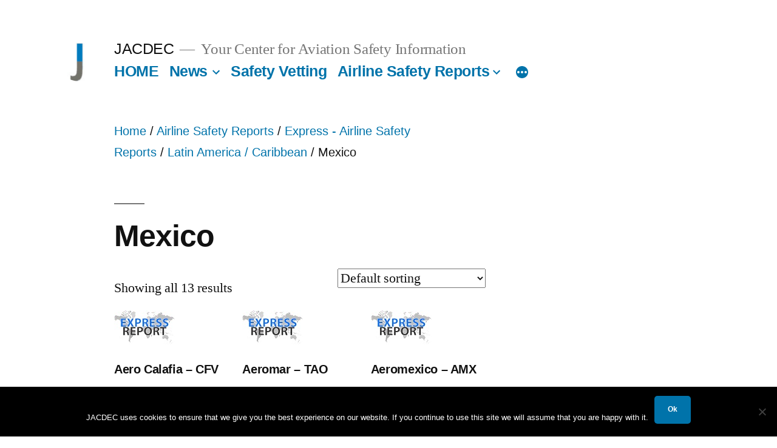

--- FILE ---
content_type: text/html; charset=UTF-8
request_url: https://www.jacdec.de/product-category/airline-safety-reports/express-reports/latin-america-caribbean/mexico-latin-america-caribbean/
body_size: 70614
content:
<!doctype html>
<html lang="en-US">
<head>
	<meta charset="UTF-8" />
	<meta name="viewport" content="width=device-width, initial-scale=1" />
	<link rel="profile" href="https://gmpg.org/xfn/11" />
	<title>Mexico &#8211; JACDEC</title>
<meta name='robots' content='max-image-preview:large' />
<link rel="alternate" type="application/rss+xml" title="JACDEC &raquo; Feed" href="https://www.jacdec.de/feed/" />
<link rel="alternate" type="application/rss+xml" title="JACDEC &raquo; Comments Feed" href="https://www.jacdec.de/comments/feed/" />
<link rel="alternate" type="application/rss+xml" title="JACDEC &raquo; Mexico Category Feed" href="https://www.jacdec.de/product-category/airline-safety-reports/express-reports/latin-america-caribbean/mexico-latin-america-caribbean/feed/" />
<style id='wp-img-auto-sizes-contain-inline-css'>
img:is([sizes=auto i],[sizes^="auto," i]){contain-intrinsic-size:3000px 1500px}
/*# sourceURL=wp-img-auto-sizes-contain-inline-css */
</style>
<style id='wp-emoji-styles-inline-css'>

	img.wp-smiley, img.emoji {
		display: inline !important;
		border: none !important;
		box-shadow: none !important;
		height: 1em !important;
		width: 1em !important;
		margin: 0 0.07em !important;
		vertical-align: -0.1em !important;
		background: none !important;
		padding: 0 !important;
	}
/*# sourceURL=wp-emoji-styles-inline-css */
</style>
<style id='wp-block-library-inline-css'>
:root{--wp-block-synced-color:#7a00df;--wp-block-synced-color--rgb:122,0,223;--wp-bound-block-color:var(--wp-block-synced-color);--wp-editor-canvas-background:#ddd;--wp-admin-theme-color:#007cba;--wp-admin-theme-color--rgb:0,124,186;--wp-admin-theme-color-darker-10:#006ba1;--wp-admin-theme-color-darker-10--rgb:0,107,160.5;--wp-admin-theme-color-darker-20:#005a87;--wp-admin-theme-color-darker-20--rgb:0,90,135;--wp-admin-border-width-focus:2px}@media (min-resolution:192dpi){:root{--wp-admin-border-width-focus:1.5px}}.wp-element-button{cursor:pointer}:root .has-very-light-gray-background-color{background-color:#eee}:root .has-very-dark-gray-background-color{background-color:#313131}:root .has-very-light-gray-color{color:#eee}:root .has-very-dark-gray-color{color:#313131}:root .has-vivid-green-cyan-to-vivid-cyan-blue-gradient-background{background:linear-gradient(135deg,#00d084,#0693e3)}:root .has-purple-crush-gradient-background{background:linear-gradient(135deg,#34e2e4,#4721fb 50%,#ab1dfe)}:root .has-hazy-dawn-gradient-background{background:linear-gradient(135deg,#faaca8,#dad0ec)}:root .has-subdued-olive-gradient-background{background:linear-gradient(135deg,#fafae1,#67a671)}:root .has-atomic-cream-gradient-background{background:linear-gradient(135deg,#fdd79a,#004a59)}:root .has-nightshade-gradient-background{background:linear-gradient(135deg,#330968,#31cdcf)}:root .has-midnight-gradient-background{background:linear-gradient(135deg,#020381,#2874fc)}:root{--wp--preset--font-size--normal:16px;--wp--preset--font-size--huge:42px}.has-regular-font-size{font-size:1em}.has-larger-font-size{font-size:2.625em}.has-normal-font-size{font-size:var(--wp--preset--font-size--normal)}.has-huge-font-size{font-size:var(--wp--preset--font-size--huge)}.has-text-align-center{text-align:center}.has-text-align-left{text-align:left}.has-text-align-right{text-align:right}.has-fit-text{white-space:nowrap!important}#end-resizable-editor-section{display:none}.aligncenter{clear:both}.items-justified-left{justify-content:flex-start}.items-justified-center{justify-content:center}.items-justified-right{justify-content:flex-end}.items-justified-space-between{justify-content:space-between}.screen-reader-text{border:0;clip-path:inset(50%);height:1px;margin:-1px;overflow:hidden;padding:0;position:absolute;width:1px;word-wrap:normal!important}.screen-reader-text:focus{background-color:#ddd;clip-path:none;color:#444;display:block;font-size:1em;height:auto;left:5px;line-height:normal;padding:15px 23px 14px;text-decoration:none;top:5px;width:auto;z-index:100000}html :where(.has-border-color){border-style:solid}html :where([style*=border-top-color]){border-top-style:solid}html :where([style*=border-right-color]){border-right-style:solid}html :where([style*=border-bottom-color]){border-bottom-style:solid}html :where([style*=border-left-color]){border-left-style:solid}html :where([style*=border-width]){border-style:solid}html :where([style*=border-top-width]){border-top-style:solid}html :where([style*=border-right-width]){border-right-style:solid}html :where([style*=border-bottom-width]){border-bottom-style:solid}html :where([style*=border-left-width]){border-left-style:solid}html :where(img[class*=wp-image-]){height:auto;max-width:100%}:where(figure){margin:0 0 1em}html :where(.is-position-sticky){--wp-admin--admin-bar--position-offset:var(--wp-admin--admin-bar--height,0px)}@media screen and (max-width:600px){html :where(.is-position-sticky){--wp-admin--admin-bar--position-offset:0px}}

/*# sourceURL=wp-block-library-inline-css */
</style><link rel='stylesheet' id='wc-blocks-style-css' href='https://www.jacdec.de/shop/wp-content/plugins/woocommerce/assets/client/blocks/wc-blocks.css?ver=wc-10.4.3' media='all' />
<style id='global-styles-inline-css'>
:root{--wp--preset--aspect-ratio--square: 1;--wp--preset--aspect-ratio--4-3: 4/3;--wp--preset--aspect-ratio--3-4: 3/4;--wp--preset--aspect-ratio--3-2: 3/2;--wp--preset--aspect-ratio--2-3: 2/3;--wp--preset--aspect-ratio--16-9: 16/9;--wp--preset--aspect-ratio--9-16: 9/16;--wp--preset--color--black: #000000;--wp--preset--color--cyan-bluish-gray: #abb8c3;--wp--preset--color--white: #FFF;--wp--preset--color--pale-pink: #f78da7;--wp--preset--color--vivid-red: #cf2e2e;--wp--preset--color--luminous-vivid-orange: #ff6900;--wp--preset--color--luminous-vivid-amber: #fcb900;--wp--preset--color--light-green-cyan: #7bdcb5;--wp--preset--color--vivid-green-cyan: #00d084;--wp--preset--color--pale-cyan-blue: #8ed1fc;--wp--preset--color--vivid-cyan-blue: #0693e3;--wp--preset--color--vivid-purple: #9b51e0;--wp--preset--color--primary: #0073a8;--wp--preset--color--secondary: #005075;--wp--preset--color--dark-gray: #111;--wp--preset--color--light-gray: #767676;--wp--preset--gradient--vivid-cyan-blue-to-vivid-purple: linear-gradient(135deg,rgb(6,147,227) 0%,rgb(155,81,224) 100%);--wp--preset--gradient--light-green-cyan-to-vivid-green-cyan: linear-gradient(135deg,rgb(122,220,180) 0%,rgb(0,208,130) 100%);--wp--preset--gradient--luminous-vivid-amber-to-luminous-vivid-orange: linear-gradient(135deg,rgb(252,185,0) 0%,rgb(255,105,0) 100%);--wp--preset--gradient--luminous-vivid-orange-to-vivid-red: linear-gradient(135deg,rgb(255,105,0) 0%,rgb(207,46,46) 100%);--wp--preset--gradient--very-light-gray-to-cyan-bluish-gray: linear-gradient(135deg,rgb(238,238,238) 0%,rgb(169,184,195) 100%);--wp--preset--gradient--cool-to-warm-spectrum: linear-gradient(135deg,rgb(74,234,220) 0%,rgb(151,120,209) 20%,rgb(207,42,186) 40%,rgb(238,44,130) 60%,rgb(251,105,98) 80%,rgb(254,248,76) 100%);--wp--preset--gradient--blush-light-purple: linear-gradient(135deg,rgb(255,206,236) 0%,rgb(152,150,240) 100%);--wp--preset--gradient--blush-bordeaux: linear-gradient(135deg,rgb(254,205,165) 0%,rgb(254,45,45) 50%,rgb(107,0,62) 100%);--wp--preset--gradient--luminous-dusk: linear-gradient(135deg,rgb(255,203,112) 0%,rgb(199,81,192) 50%,rgb(65,88,208) 100%);--wp--preset--gradient--pale-ocean: linear-gradient(135deg,rgb(255,245,203) 0%,rgb(182,227,212) 50%,rgb(51,167,181) 100%);--wp--preset--gradient--electric-grass: linear-gradient(135deg,rgb(202,248,128) 0%,rgb(113,206,126) 100%);--wp--preset--gradient--midnight: linear-gradient(135deg,rgb(2,3,129) 0%,rgb(40,116,252) 100%);--wp--preset--font-size--small: 19.5px;--wp--preset--font-size--medium: 20px;--wp--preset--font-size--large: 36.5px;--wp--preset--font-size--x-large: 42px;--wp--preset--font-size--normal: 22px;--wp--preset--font-size--huge: 49.5px;--wp--preset--spacing--20: 0.44rem;--wp--preset--spacing--30: 0.67rem;--wp--preset--spacing--40: 1rem;--wp--preset--spacing--50: 1.5rem;--wp--preset--spacing--60: 2.25rem;--wp--preset--spacing--70: 3.38rem;--wp--preset--spacing--80: 5.06rem;--wp--preset--shadow--natural: 6px 6px 9px rgba(0, 0, 0, 0.2);--wp--preset--shadow--deep: 12px 12px 50px rgba(0, 0, 0, 0.4);--wp--preset--shadow--sharp: 6px 6px 0px rgba(0, 0, 0, 0.2);--wp--preset--shadow--outlined: 6px 6px 0px -3px rgb(255, 255, 255), 6px 6px rgb(0, 0, 0);--wp--preset--shadow--crisp: 6px 6px 0px rgb(0, 0, 0);}:where(.is-layout-flex){gap: 0.5em;}:where(.is-layout-grid){gap: 0.5em;}body .is-layout-flex{display: flex;}.is-layout-flex{flex-wrap: wrap;align-items: center;}.is-layout-flex > :is(*, div){margin: 0;}body .is-layout-grid{display: grid;}.is-layout-grid > :is(*, div){margin: 0;}:where(.wp-block-columns.is-layout-flex){gap: 2em;}:where(.wp-block-columns.is-layout-grid){gap: 2em;}:where(.wp-block-post-template.is-layout-flex){gap: 1.25em;}:where(.wp-block-post-template.is-layout-grid){gap: 1.25em;}.has-black-color{color: var(--wp--preset--color--black) !important;}.has-cyan-bluish-gray-color{color: var(--wp--preset--color--cyan-bluish-gray) !important;}.has-white-color{color: var(--wp--preset--color--white) !important;}.has-pale-pink-color{color: var(--wp--preset--color--pale-pink) !important;}.has-vivid-red-color{color: var(--wp--preset--color--vivid-red) !important;}.has-luminous-vivid-orange-color{color: var(--wp--preset--color--luminous-vivid-orange) !important;}.has-luminous-vivid-amber-color{color: var(--wp--preset--color--luminous-vivid-amber) !important;}.has-light-green-cyan-color{color: var(--wp--preset--color--light-green-cyan) !important;}.has-vivid-green-cyan-color{color: var(--wp--preset--color--vivid-green-cyan) !important;}.has-pale-cyan-blue-color{color: var(--wp--preset--color--pale-cyan-blue) !important;}.has-vivid-cyan-blue-color{color: var(--wp--preset--color--vivid-cyan-blue) !important;}.has-vivid-purple-color{color: var(--wp--preset--color--vivid-purple) !important;}.has-black-background-color{background-color: var(--wp--preset--color--black) !important;}.has-cyan-bluish-gray-background-color{background-color: var(--wp--preset--color--cyan-bluish-gray) !important;}.has-white-background-color{background-color: var(--wp--preset--color--white) !important;}.has-pale-pink-background-color{background-color: var(--wp--preset--color--pale-pink) !important;}.has-vivid-red-background-color{background-color: var(--wp--preset--color--vivid-red) !important;}.has-luminous-vivid-orange-background-color{background-color: var(--wp--preset--color--luminous-vivid-orange) !important;}.has-luminous-vivid-amber-background-color{background-color: var(--wp--preset--color--luminous-vivid-amber) !important;}.has-light-green-cyan-background-color{background-color: var(--wp--preset--color--light-green-cyan) !important;}.has-vivid-green-cyan-background-color{background-color: var(--wp--preset--color--vivid-green-cyan) !important;}.has-pale-cyan-blue-background-color{background-color: var(--wp--preset--color--pale-cyan-blue) !important;}.has-vivid-cyan-blue-background-color{background-color: var(--wp--preset--color--vivid-cyan-blue) !important;}.has-vivid-purple-background-color{background-color: var(--wp--preset--color--vivid-purple) !important;}.has-black-border-color{border-color: var(--wp--preset--color--black) !important;}.has-cyan-bluish-gray-border-color{border-color: var(--wp--preset--color--cyan-bluish-gray) !important;}.has-white-border-color{border-color: var(--wp--preset--color--white) !important;}.has-pale-pink-border-color{border-color: var(--wp--preset--color--pale-pink) !important;}.has-vivid-red-border-color{border-color: var(--wp--preset--color--vivid-red) !important;}.has-luminous-vivid-orange-border-color{border-color: var(--wp--preset--color--luminous-vivid-orange) !important;}.has-luminous-vivid-amber-border-color{border-color: var(--wp--preset--color--luminous-vivid-amber) !important;}.has-light-green-cyan-border-color{border-color: var(--wp--preset--color--light-green-cyan) !important;}.has-vivid-green-cyan-border-color{border-color: var(--wp--preset--color--vivid-green-cyan) !important;}.has-pale-cyan-blue-border-color{border-color: var(--wp--preset--color--pale-cyan-blue) !important;}.has-vivid-cyan-blue-border-color{border-color: var(--wp--preset--color--vivid-cyan-blue) !important;}.has-vivid-purple-border-color{border-color: var(--wp--preset--color--vivid-purple) !important;}.has-vivid-cyan-blue-to-vivid-purple-gradient-background{background: var(--wp--preset--gradient--vivid-cyan-blue-to-vivid-purple) !important;}.has-light-green-cyan-to-vivid-green-cyan-gradient-background{background: var(--wp--preset--gradient--light-green-cyan-to-vivid-green-cyan) !important;}.has-luminous-vivid-amber-to-luminous-vivid-orange-gradient-background{background: var(--wp--preset--gradient--luminous-vivid-amber-to-luminous-vivid-orange) !important;}.has-luminous-vivid-orange-to-vivid-red-gradient-background{background: var(--wp--preset--gradient--luminous-vivid-orange-to-vivid-red) !important;}.has-very-light-gray-to-cyan-bluish-gray-gradient-background{background: var(--wp--preset--gradient--very-light-gray-to-cyan-bluish-gray) !important;}.has-cool-to-warm-spectrum-gradient-background{background: var(--wp--preset--gradient--cool-to-warm-spectrum) !important;}.has-blush-light-purple-gradient-background{background: var(--wp--preset--gradient--blush-light-purple) !important;}.has-blush-bordeaux-gradient-background{background: var(--wp--preset--gradient--blush-bordeaux) !important;}.has-luminous-dusk-gradient-background{background: var(--wp--preset--gradient--luminous-dusk) !important;}.has-pale-ocean-gradient-background{background: var(--wp--preset--gradient--pale-ocean) !important;}.has-electric-grass-gradient-background{background: var(--wp--preset--gradient--electric-grass) !important;}.has-midnight-gradient-background{background: var(--wp--preset--gradient--midnight) !important;}.has-small-font-size{font-size: var(--wp--preset--font-size--small) !important;}.has-medium-font-size{font-size: var(--wp--preset--font-size--medium) !important;}.has-large-font-size{font-size: var(--wp--preset--font-size--large) !important;}.has-x-large-font-size{font-size: var(--wp--preset--font-size--x-large) !important;}
/*# sourceURL=global-styles-inline-css */
</style>

<style id='classic-theme-styles-inline-css'>
/*! This file is auto-generated */
.wp-block-button__link{color:#fff;background-color:#32373c;border-radius:9999px;box-shadow:none;text-decoration:none;padding:calc(.667em + 2px) calc(1.333em + 2px);font-size:1.125em}.wp-block-file__button{background:#32373c;color:#fff;text-decoration:none}
/*# sourceURL=/wp-includes/css/classic-themes.min.css */
</style>
<link rel='stylesheet' id='contact-form-7-css' href='https://www.jacdec.de/shop/wp-content/plugins/contact-form-7/includes/css/styles.css?ver=6.1.4' media='all' />
<link rel='stylesheet' id='cookie-notice-front-css' href='https://www.jacdec.de/shop/wp-content/plugins/cookie-notice/css/front.min.css?ver=2.5.11' media='all' />
<link rel='stylesheet' id='woocommerce-layout-css' href='https://www.jacdec.de/shop/wp-content/plugins/woocommerce/assets/css/woocommerce-layout.css?ver=10.4.3' media='all' />
<link rel='stylesheet' id='woocommerce-smallscreen-css' href='https://www.jacdec.de/shop/wp-content/plugins/woocommerce/assets/css/woocommerce-smallscreen.css?ver=10.4.3' media='only screen and (max-width: 768px)' />
<link rel='stylesheet' id='woocommerce-general-css' href='//www.jacdec.de/shop/wp-content/plugins/woocommerce/assets/css/twenty-nineteen.css?ver=10.4.3' media='all' />
<style id='woocommerce-inline-inline-css'>
.woocommerce form .form-row .required { visibility: visible; }
/*# sourceURL=woocommerce-inline-inline-css */
</style>
<link rel='stylesheet' id='paypalplus-woocommerce-front-css' href='https://www.jacdec.de/shop/wp-content/plugins/woo-paypalplus/public/css/front.min.css?ver=1592494465' media='screen' />
<link rel='stylesheet' id='twentynineteen-style-css' href='https://www.jacdec.de/shop/wp-content/themes/twentynineteen/style.css?ver=2.5' media='all' />
<link rel='stylesheet' id='twentynineteen-print-style-css' href='https://www.jacdec.de/shop/wp-content/themes/twentynineteen/print.css?ver=2.5' media='print' />
<link rel='stylesheet' id='woocommerce-gzd-layout-css' href='https://www.jacdec.de/shop/wp-content/plugins/woocommerce-germanized/build/static/layout-styles.css?ver=3.20.5' media='all' />
<style id='woocommerce-gzd-layout-inline-css'>
.woocommerce-checkout .shop_table { background-color: #eeeeee; } .product p.deposit-packaging-type { font-size: 1.25em !important; } p.woocommerce-shipping-destination { display: none; }
                .wc-gzd-nutri-score-value-a {
                    background: url(https://www.jacdec.de/shop/wp-content/plugins/woocommerce-germanized/assets/images/nutri-score-a.svg) no-repeat;
                }
                .wc-gzd-nutri-score-value-b {
                    background: url(https://www.jacdec.de/shop/wp-content/plugins/woocommerce-germanized/assets/images/nutri-score-b.svg) no-repeat;
                }
                .wc-gzd-nutri-score-value-c {
                    background: url(https://www.jacdec.de/shop/wp-content/plugins/woocommerce-germanized/assets/images/nutri-score-c.svg) no-repeat;
                }
                .wc-gzd-nutri-score-value-d {
                    background: url(https://www.jacdec.de/shop/wp-content/plugins/woocommerce-germanized/assets/images/nutri-score-d.svg) no-repeat;
                }
                .wc-gzd-nutri-score-value-e {
                    background: url(https://www.jacdec.de/shop/wp-content/plugins/woocommerce-germanized/assets/images/nutri-score-e.svg) no-repeat;
                }
            
/*# sourceURL=woocommerce-gzd-layout-inline-css */
</style>
<link rel='stylesheet' id='forget-about-shortcode-buttons-css' href='https://www.jacdec.de/shop/wp-content/plugins/forget-about-shortcode-buttons/public/css/button-styles.css?ver=2.1.3' media='all' />
<script id="cookie-notice-front-js-before">
var cnArgs = {"ajaxUrl":"https:\/\/www.jacdec.de\/shop\/wp-admin\/admin-ajax.php","nonce":"db6b62e10c","hideEffect":"fade","position":"bottom","onScroll":false,"onScrollOffset":100,"onClick":false,"cookieName":"cookie_notice_accepted","cookieTime":2592000,"cookieTimeRejected":2592000,"globalCookie":false,"redirection":false,"cache":false,"revokeCookies":false,"revokeCookiesOpt":"automatic"};

//# sourceURL=cookie-notice-front-js-before
</script>
<script src="https://www.jacdec.de/shop/wp-content/plugins/cookie-notice/js/front.min.js?ver=2.5.11" id="cookie-notice-front-js"></script>
<script src="https://www.jacdec.de/shop/wp-includes/js/jquery/jquery.min.js?ver=3.7.1" id="jquery-core-js"></script>
<script src="https://www.jacdec.de/shop/wp-includes/js/jquery/jquery-migrate.min.js?ver=3.4.1" id="jquery-migrate-js"></script>
<script src="https://www.jacdec.de/shop/wp-content/plugins/twitter-tweets/js/weblizar-fronend-twitter-tweets.js?ver=1" id="wl-weblizar-fronend-twitter-tweets-js"></script>
<script src="https://www.jacdec.de/shop/wp-content/plugins/woocommerce/assets/js/jquery-blockui/jquery.blockUI.min.js?ver=2.7.0-wc.10.4.3" id="wc-jquery-blockui-js" defer data-wp-strategy="defer"></script>
<script id="wc-add-to-cart-js-extra">
var wc_add_to_cart_params = {"ajax_url":"/shop/wp-admin/admin-ajax.php","wc_ajax_url":"/?wc-ajax=%%endpoint%%","i18n_view_cart":"View cart","cart_url":"https://www.jacdec.de/cart/","is_cart":"","cart_redirect_after_add":"no"};
//# sourceURL=wc-add-to-cart-js-extra
</script>
<script src="https://www.jacdec.de/shop/wp-content/plugins/woocommerce/assets/js/frontend/add-to-cart.min.js?ver=10.4.3" id="wc-add-to-cart-js" defer data-wp-strategy="defer"></script>
<script src="https://www.jacdec.de/shop/wp-content/plugins/woocommerce/assets/js/js-cookie/js.cookie.min.js?ver=2.1.4-wc.10.4.3" id="wc-js-cookie-js" defer data-wp-strategy="defer"></script>
<script id="woocommerce-js-extra">
var woocommerce_params = {"ajax_url":"/shop/wp-admin/admin-ajax.php","wc_ajax_url":"/?wc-ajax=%%endpoint%%","i18n_password_show":"Show password","i18n_password_hide":"Hide password"};
//# sourceURL=woocommerce-js-extra
</script>
<script src="https://www.jacdec.de/shop/wp-content/plugins/woocommerce/assets/js/frontend/woocommerce.min.js?ver=10.4.3" id="woocommerce-js" defer data-wp-strategy="defer"></script>
<script id="WCPAY_ASSETS-js-extra">
var wcpayAssets = {"url":"https://www.jacdec.de/shop/wp-content/plugins/woocommerce-payments/dist/"};
//# sourceURL=WCPAY_ASSETS-js-extra
</script>
<script id="wc-gzd-unit-price-observer-queue-js-extra">
var wc_gzd_unit_price_observer_queue_params = {"ajax_url":"/shop/wp-admin/admin-ajax.php","wc_ajax_url":"/?wc-ajax=%%endpoint%%","refresh_unit_price_nonce":"e2c39c69ed"};
//# sourceURL=wc-gzd-unit-price-observer-queue-js-extra
</script>
<script src="https://www.jacdec.de/shop/wp-content/plugins/woocommerce-germanized/build/static/unit-price-observer-queue.js?ver=3.20.5" id="wc-gzd-unit-price-observer-queue-js" defer data-wp-strategy="defer"></script>
<script src="https://www.jacdec.de/shop/wp-content/plugins/woocommerce/assets/js/accounting/accounting.min.js?ver=0.4.2" id="wc-accounting-js"></script>
<script id="wc-gzd-unit-price-observer-js-extra">
var wc_gzd_unit_price_observer_params = {"wrapper":".product","price_selector":{"p.price":{"is_total_price":false,"is_primary_selector":true,"quantity_selector":""}},"replace_price":"1","product_id":"1926","price_decimal_sep":",","price_thousand_sep":".","qty_selector":"input.quantity, input.qty","refresh_on_load":""};
//# sourceURL=wc-gzd-unit-price-observer-js-extra
</script>
<script src="https://www.jacdec.de/shop/wp-content/plugins/woocommerce-germanized/build/static/unit-price-observer.js?ver=3.20.5" id="wc-gzd-unit-price-observer-js" defer data-wp-strategy="defer"></script>
<script src="https://www.jacdec.de/shop/wp-content/plugins/google-analyticator/external-tracking.min.js?ver=6.5.7" id="ga-external-tracking-js"></script>
<link rel="https://api.w.org/" href="https://www.jacdec.de/wp-json/" /><link rel="alternate" title="JSON" type="application/json" href="https://www.jacdec.de/wp-json/wp/v2/product_cat/263" /><link rel="EditURI" type="application/rsd+xml" title="RSD" href="https://www.jacdec.de/shop/xmlrpc.php?rsd" />
<meta name="generator" content="WordPress 6.9" />
<meta name="generator" content="WooCommerce 10.4.3" />
	<noscript><style>.woocommerce-product-gallery{ opacity: 1 !important; }</style></noscript>
	<link rel="icon" href="https://www.jacdec.de/shop/wp-content/uploads/2019/12/cropped-J_Icon-1-32x32.jpg" sizes="32x32" />
<link rel="icon" href="https://www.jacdec.de/shop/wp-content/uploads/2019/12/cropped-J_Icon-1-192x192.jpg" sizes="192x192" />
<link rel="apple-touch-icon" href="https://www.jacdec.de/shop/wp-content/uploads/2019/12/cropped-J_Icon-1-180x180.jpg" />
<meta name="msapplication-TileImage" content="https://www.jacdec.de/shop/wp-content/uploads/2019/12/cropped-J_Icon-1-270x270.jpg" />
<!-- Google Analytics Tracking by Google Analyticator 6.5.7 -->
<script type="text/javascript">
    var analyticsFileTypes = [];
    var analyticsSnippet = 'enabled';
    var analyticsEventTracking = 'enabled';
</script>
<script type="text/javascript">
	var _gaq = _gaq || [];
  
	_gaq.push(['_setAccount', 'UA-38059704-1']);
    _gaq.push(['_addDevId', 'i9k95']); // Google Analyticator App ID with Google
    _gaq.push(['_gat._anonymizeIp']);
	_gaq.push(['_trackPageview']);

	(function() {
		var ga = document.createElement('script'); ga.type = 'text/javascript'; ga.async = true;
		                ga.src = ('https:' == document.location.protocol ? 'https://ssl' : 'http://www') + '.google-analytics.com/ga.js';
		                var s = document.getElementsByTagName('script')[0]; s.parentNode.insertBefore(ga, s);
	})();
</script>
		<style id="wp-custom-css">
			h2.woocommerce-loop-category__title {
	font-size: 1.5em;
}

/* shopping cart in Widgets */
a.wc-forward {
    /* color: #0073aa; */
	color: #fff;
}		</style>
		</head>

<body class="archive tax-product_cat term-mexico-latin-america-caribbean term-263 wp-custom-logo wp-embed-responsive wp-theme-twentynineteen theme-twentynineteen cookies-not-set woocommerce woocommerce-page woocommerce-no-js hfeed">
<div id="page" class="site">
	<a class="skip-link screen-reader-text" href="#content">
		Skip to content	</a>

		<header id="masthead" class="site-header">

			<div class="site-branding-container">
				<div class="site-branding">

			<div class="site-logo"><a href="https://www.jacdec.de/" class="custom-logo-link" rel="home"><img width="190" height="190" src="https://www.jacdec.de/shop/wp-content/uploads/2019/11/cropped-J_Icon72.jpg" class="custom-logo" alt="JACDEC" decoding="async" srcset="https://www.jacdec.de/shop/wp-content/uploads/2019/11/cropped-J_Icon72.jpg 190w, https://www.jacdec.de/shop/wp-content/uploads/2019/11/cropped-J_Icon72-150x150.jpg 150w, https://www.jacdec.de/shop/wp-content/uploads/2019/11/cropped-J_Icon72-100x100.jpg 100w" sizes="(max-width: 34.9rem) calc(100vw - 2rem), (max-width: 53rem) calc(8 * (100vw / 12)), (min-width: 53rem) calc(6 * (100vw / 12)), 100vw" /></a></div>
								<p class="site-title"><a href="https://www.jacdec.de/" rel="home">JACDEC</a></p>
			
				<p class="site-description">
				Your Center for Aviation Safety Information			</p>
				<nav id="site-navigation" class="main-navigation" aria-label="Top Menu">
			<div class="menu-menu-container"><ul id="menu-menu" class="main-menu"><li id="menu-item-4739" class="menu-item menu-item-type-post_type menu-item-object-page menu-item-home menu-item-4739"><a href="https://www.jacdec.de/">HOME</a></li>
<li id="menu-item-3490" class="menu-item menu-item-type-post_type menu-item-object-page menu-item-has-children menu-item-3490"><a href="https://www.jacdec.de/news/" aria-haspopup="true" aria-expanded="false">News</a><button class="submenu-expand" tabindex="-1"><svg class="svg-icon" width="24" height="24" aria-hidden="true" role="img" focusable="false" xmlns="http://www.w3.org/2000/svg" viewBox="0 0 24 24"><path d="M7.41 8.59L12 13.17l4.59-4.58L18 10l-6 6-6-6 1.41-1.41z"></path><path fill="none" d="M0 0h24v24H0V0z"></path></svg></button>
<ul class="sub-menu">
	<li id="menu-item--1" class="mobile-parent-nav-menu-item menu-item--1"><button class="menu-item-link-return" tabindex="-1"><svg class="svg-icon" width="24" height="24" aria-hidden="true" role="img" focusable="false" viewBox="0 0 24 24" version="1.1" xmlns="http://www.w3.org/2000/svg" xmlns:xlink="http://www.w3.org/1999/xlink"><path d="M15.41 7.41L14 6l-6 6 6 6 1.41-1.41L10.83 12z"></path><path d="M0 0h24v24H0z" fill="none"></path></svg>News</button></li>
	<li id="menu-item-3942" class="menu-item menu-item-type-post_type menu-item-object-page menu-item-3942"><a href="https://www.jacdec.de/charts-graphs/">Charts &#038; Graphs</a></li>
</ul>
</li>
<li id="menu-item-640" class="menu-item menu-item-type-post_type menu-item-object-page menu-item-640"><a href="https://www.jacdec.de/vetting/">Safety Vetting</a></li>
<li id="menu-item-4742" class="menu-item menu-item-type-post_type menu-item-object-page menu-item-has-children menu-item-4742"><a href="https://www.jacdec.de/airline-safety-reports-2/" aria-haspopup="true" aria-expanded="false">Airline Safety Reports</a><button class="submenu-expand" tabindex="-1"><svg class="svg-icon" width="24" height="24" aria-hidden="true" role="img" focusable="false" xmlns="http://www.w3.org/2000/svg" viewBox="0 0 24 24"><path d="M7.41 8.59L12 13.17l4.59-4.58L18 10l-6 6-6-6 1.41-1.41z"></path><path fill="none" d="M0 0h24v24H0V0z"></path></svg></button>
<ul class="sub-menu">
	<li id="menu-item--2" class="mobile-parent-nav-menu-item menu-item--2"><button class="menu-item-link-return" tabindex="-1"><svg class="svg-icon" width="24" height="24" aria-hidden="true" role="img" focusable="false" viewBox="0 0 24 24" version="1.1" xmlns="http://www.w3.org/2000/svg" xmlns:xlink="http://www.w3.org/1999/xlink"><path d="M15.41 7.41L14 6l-6 6 6 6 1.41-1.41L10.83 12z"></path><path d="M0 0h24v24H0z" fill="none"></path></svg>Airline Safety Reports</button></li>
	<li id="menu-item-3891" class="menu-item menu-item-type-post_type menu-item-object-page menu-item-3891"><a href="https://www.jacdec.de/airline-safety-reports-standard-delivery/">Airline Safety Reports – Standard Delivery</a></li>
	<li id="menu-item-3099" class="menu-item menu-item-type-post_type menu-item-object-page menu-item-3099"><a href="https://www.jacdec.de/airline-safety-reports-express-delivery/">Airline Safety Reports – Express Delivery</a></li>
</ul>
</li>
<li id="menu-item-3405" class="menu-item menu-item-type-post_type menu-item-object-page menu-item-has-children menu-item-3405"><a href="https://www.jacdec.de/jacdec-risk-index/" aria-haspopup="true" aria-expanded="false">Ranking + Risk Index</a><button class="submenu-expand" tabindex="-1"><svg class="svg-icon" width="24" height="24" aria-hidden="true" role="img" focusable="false" xmlns="http://www.w3.org/2000/svg" viewBox="0 0 24 24"><path d="M7.41 8.59L12 13.17l4.59-4.58L18 10l-6 6-6-6 1.41-1.41z"></path><path fill="none" d="M0 0h24v24H0V0z"></path></svg></button>
<ul class="sub-menu">
	<li id="menu-item--3" class="mobile-parent-nav-menu-item menu-item--3"><button class="menu-item-link-return" tabindex="-1"><svg class="svg-icon" width="24" height="24" aria-hidden="true" role="img" focusable="false" viewBox="0 0 24 24" version="1.1" xmlns="http://www.w3.org/2000/svg" xmlns:xlink="http://www.w3.org/1999/xlink"><path d="M15.41 7.41L14 6l-6 6 6 6 1.41-1.41L10.83 12z"></path><path d="M0 0h24v24H0z" fill="none"></path></svg>Ranking + Risk Index</button></li>
	<li id="menu-item-3098" class="menu-item menu-item-type-post_type menu-item-object-page menu-item-has-children menu-item-3098"><a href="https://www.jacdec.de/airline-ranking/" aria-haspopup="true" aria-expanded="false">Airline Ranking</a><button class="submenu-expand" tabindex="-1"><svg class="svg-icon" width="24" height="24" aria-hidden="true" role="img" focusable="false" xmlns="http://www.w3.org/2000/svg" viewBox="0 0 24 24"><path d="M7.41 8.59L12 13.17l4.59-4.58L18 10l-6 6-6-6 1.41-1.41z"></path><path fill="none" d="M0 0h24v24H0V0z"></path></svg></button>
	<ul class="sub-menu">
		<li id="menu-item--4" class="mobile-parent-nav-menu-item menu-item--4"><button class="menu-item-link-return" tabindex="-1"><svg class="svg-icon" width="24" height="24" aria-hidden="true" role="img" focusable="false" viewBox="0 0 24 24" version="1.1" xmlns="http://www.w3.org/2000/svg" xmlns:xlink="http://www.w3.org/1999/xlink"><path d="M15.41 7.41L14 6l-6 6 6 6 1.41-1.41L10.83 12z"></path><path d="M0 0h24v24H0z" fill="none"></path></svg>Airline Ranking</button></li>
		<li id="menu-item-4740" class="menu-item menu-item-type-post_type menu-item-object-page menu-item-4740"><a href="https://www.jacdec.de/jacdec-risk-index/">Ranking + Risk Index</a></li>
		<li id="menu-item-4741" class="menu-item menu-item-type-post_type menu-item-object-page menu-item-4741"><a href="https://www.jacdec.de/risk-ranking-faqs/">Risk Ranking FAQ’s</a></li>
	</ul>
</li>
</ul>
</li>
<li id="menu-item-4012" class="menu-item menu-item-type-post_type menu-item-object-page menu-item-4012"><a href="https://www.jacdec.de/accident-incident-database/">Database</a></li>
<li id="menu-item-3896" class="menu-item menu-item-type-post_type menu-item-object-page menu-item-has-children menu-item-3896"><a href="https://www.jacdec.de/shop/" aria-haspopup="true" aria-expanded="false">Shop</a><button class="submenu-expand" tabindex="-1"><svg class="svg-icon" width="24" height="24" aria-hidden="true" role="img" focusable="false" xmlns="http://www.w3.org/2000/svg" viewBox="0 0 24 24"><path d="M7.41 8.59L12 13.17l4.59-4.58L18 10l-6 6-6-6 1.41-1.41z"></path><path fill="none" d="M0 0h24v24H0V0z"></path></svg></button>
<ul class="sub-menu">
	<li id="menu-item--5" class="mobile-parent-nav-menu-item menu-item--5"><button class="menu-item-link-return" tabindex="-1"><svg class="svg-icon" width="24" height="24" aria-hidden="true" role="img" focusable="false" viewBox="0 0 24 24" version="1.1" xmlns="http://www.w3.org/2000/svg" xmlns:xlink="http://www.w3.org/1999/xlink"><path d="M15.41 7.41L14 6l-6 6 6 6 1.41-1.41L10.83 12z"></path><path d="M0 0h24v24H0z" fill="none"></path></svg>Shop</button></li>
	<li id="menu-item-630" class="menu-item menu-item-type-post_type menu-item-object-page menu-item-630"><a href="https://www.jacdec.de/cart/">Cart</a></li>
	<li id="menu-item-629" class="menu-item menu-item-type-post_type menu-item-object-page menu-item-629"><a href="https://www.jacdec.de/checkout/">Checkout</a></li>
</ul>
</li>
<li id="menu-item-3146" class="menu-item menu-item-type-post_type menu-item-object-page menu-item-has-children menu-item-3146"><a href="https://www.jacdec.de/all-about-jacdec/" aria-haspopup="true" aria-expanded="false">About JACDEC</a><button class="submenu-expand" tabindex="-1"><svg class="svg-icon" width="24" height="24" aria-hidden="true" role="img" focusable="false" xmlns="http://www.w3.org/2000/svg" viewBox="0 0 24 24"><path d="M7.41 8.59L12 13.17l4.59-4.58L18 10l-6 6-6-6 1.41-1.41z"></path><path fill="none" d="M0 0h24v24H0V0z"></path></svg></button>
<ul class="sub-menu">
	<li id="menu-item--6" class="mobile-parent-nav-menu-item menu-item--6"><button class="menu-item-link-return" tabindex="-1"><svg class="svg-icon" width="24" height="24" aria-hidden="true" role="img" focusable="false" viewBox="0 0 24 24" version="1.1" xmlns="http://www.w3.org/2000/svg" xmlns:xlink="http://www.w3.org/1999/xlink"><path d="M15.41 7.41L14 6l-6 6 6 6 1.41-1.41L10.83 12z"></path><path d="M0 0h24v24H0z" fill="none"></path></svg>About JACDEC</button></li>
	<li id="menu-item-3385" class="menu-item menu-item-type-post_type menu-item-object-page menu-item-3385"><a href="https://www.jacdec.de/contact-to-jacdec/">Contact JACDEC</a></li>
	<li id="menu-item-3142" class="menu-item menu-item-type-post_type menu-item-object-page menu-item-3142"><a href="https://www.jacdec.de/media-service/">Media Service</a></li>
	<li id="menu-item-3728" class="menu-item menu-item-type-post_type menu-item-object-page menu-item-3728"><a href="https://www.jacdec.de/imprint/">Imprint | Privacy Policy</a></li>
	<li id="menu-item-4895" class="menu-item menu-item-type-post_type menu-item-object-page menu-item-4895"><a href="https://www.jacdec.de/terms/">Terms &#038; Conditions | AGB</a></li>
</ul>
</li>
</ul></div>
			<div class="main-menu-more">
				<ul class="main-menu">
					<li class="menu-item menu-item-has-children">
						<button class="submenu-expand main-menu-more-toggle is-empty" tabindex="-1"
							aria-label="More" aria-haspopup="true" aria-expanded="false"><svg class="svg-icon" width="24" height="24" aria-hidden="true" role="img" focusable="false" xmlns="http://www.w3.org/2000/svg"><g fill="none" fill-rule="evenodd"><path d="M0 0h24v24H0z"/><path fill="currentColor" fill-rule="nonzero" d="M12 2c5.52 0 10 4.48 10 10s-4.48 10-10 10S2 17.52 2 12 6.48 2 12 2zM6 14a2 2 0 1 0 0-4 2 2 0 0 0 0 4zm6 0a2 2 0 1 0 0-4 2 2 0 0 0 0 4zm6 0a2 2 0 1 0 0-4 2 2 0 0 0 0 4z"/></g></svg>
						</button>
						<ul class="sub-menu hidden-links">
							<li class="mobile-parent-nav-menu-item">
								<button class="menu-item-link-return"><svg class="svg-icon" width="24" height="24" aria-hidden="true" role="img" focusable="false" viewBox="0 0 24 24" version="1.1" xmlns="http://www.w3.org/2000/svg" xmlns:xlink="http://www.w3.org/1999/xlink"><path d="M15.41 7.41L14 6l-6 6 6 6 1.41-1.41L10.83 12z"></path><path d="M0 0h24v24H0z" fill="none"></path></svg>Back
								</button>
							</li>
						</ul>
					</li>
				</ul>
			</div>		</nav><!-- #site-navigation -->
		</div><!-- .site-branding -->
			</div><!-- .site-branding-container -->

					</header><!-- #masthead -->

	<div id="content" class="site-content">
<section id="primary" class="content-area"><main id="main" class="site-main"><nav class="woocommerce-breadcrumb" aria-label="Breadcrumb"><a href="https://www.jacdec.de">Home</a>&nbsp;&#47;&nbsp;<a href="https://www.jacdec.de/product-category/airline-safety-reports/">Airline Safety Reports</a>&nbsp;&#47;&nbsp;<a href="https://www.jacdec.de/product-category/airline-safety-reports/express-reports/">Express - Airline Safety Reports</a>&nbsp;&#47;&nbsp;<a href="https://www.jacdec.de/product-category/airline-safety-reports/express-reports/latin-america-caribbean/">Latin America / Caribbean</a>&nbsp;&#47;&nbsp;Mexico</nav><header class="woocommerce-products-header">
			<h1 class="woocommerce-products-header__title page-title">Mexico</h1>
	
	</header>
<div class="woocommerce-notices-wrapper"></div><p class="woocommerce-result-count" role="alert" aria-relevant="all" >
	Showing all 13 results</p>
<form class="woocommerce-ordering" method="get">
		<select
		name="orderby"
		class="orderby"
					aria-label="Shop order"
			>
					<option value="menu_order"  selected='selected'>Default sorting</option>
					<option value="popularity" >Sort by popularity</option>
					<option value="date" >Sort by latest</option>
					<option value="price" >Sort by price: low to high</option>
					<option value="price-desc" >Sort by price: high to low</option>
			</select>
	<input type="hidden" name="paged" value="1" />
	</form>
<ul class="products columns-3">
<li class="entry product type-product post-1926 status-publish first instock product_cat-latin-america-caribbean product_cat-mexico-latin-america-caribbean has-post-thumbnail virtual sold-individually purchasable product-type-simple">
	<a href="https://www.jacdec.de/product/aero-calafia-cfv-2/" class="woocommerce-LoopProduct-link woocommerce-loop-product__link"><img width="100" height="56" src="https://www.jacdec.de/shop/wp-content/uploads/2019/11/EXPRESS-REPORT-100px.jpg" class="attachment-woocommerce_thumbnail size-woocommerce_thumbnail" alt="Aero Calafia - CFV" decoding="async" sizes="(max-width: 34.9rem) calc(100vw - 2rem), (max-width: 53rem) calc(8 * (100vw / 12)), (min-width: 53rem) calc(6 * (100vw / 12)), 100vw" /><h2 class="woocommerce-loop-product__title">Aero Calafia &#8211; CFV</h2>
	<span class="price"><span class="woocommerce-Price-amount amount"><bdi>99,00&nbsp;<span class="woocommerce-Price-currencySymbol">&euro;</span></bdi></span></span>



</a>


<a href="/product-category/airline-safety-reports/express-reports/latin-america-caribbean/mexico-latin-america-caribbean/?add-to-cart=1926" aria-describedby="woocommerce_loop_add_to_cart_link_describedby_1926" data-quantity="1" class="button product_type_simple add_to_cart_button ajax_add_to_cart" data-product_id="1926" data-product_sku="" aria-label="Add to cart: &ldquo;Aero Calafia - CFV&rdquo;" rel="nofollow" data-success_message="&ldquo;Aero Calafia - CFV&rdquo; has been added to your cart" role="button">Add to cart</a>	<span id="woocommerce_loop_add_to_cart_link_describedby_1926" class="screen-reader-text">
			</span>
</li>
<li class="entry product type-product post-1946 status-publish instock product_cat-latin-america-caribbean product_cat-mexico-latin-america-caribbean has-post-thumbnail virtual sold-individually purchasable product-type-simple">
	<a href="https://www.jacdec.de/product/aeromar-tao-2/" class="woocommerce-LoopProduct-link woocommerce-loop-product__link"><img width="100" height="56" src="https://www.jacdec.de/shop/wp-content/uploads/2019/11/EXPRESS-REPORT-100px.jpg" class="attachment-woocommerce_thumbnail size-woocommerce_thumbnail" alt="Aeromar - TAO" decoding="async" sizes="(max-width: 34.9rem) calc(100vw - 2rem), (max-width: 53rem) calc(8 * (100vw / 12)), (min-width: 53rem) calc(6 * (100vw / 12)), 100vw" /><h2 class="woocommerce-loop-product__title">Aeromar &#8211; TAO</h2>
	<span class="price"><span class="woocommerce-Price-amount amount"><bdi>99,00&nbsp;<span class="woocommerce-Price-currencySymbol">&euro;</span></bdi></span></span>



</a>


<a href="/product-category/airline-safety-reports/express-reports/latin-america-caribbean/mexico-latin-america-caribbean/?add-to-cart=1946" aria-describedby="woocommerce_loop_add_to_cart_link_describedby_1946" data-quantity="1" class="button product_type_simple add_to_cart_button ajax_add_to_cart" data-product_id="1946" data-product_sku="" aria-label="Add to cart: &ldquo;Aeromar - TAO&rdquo;" rel="nofollow" data-success_message="&ldquo;Aeromar - TAO&rdquo; has been added to your cart" role="button">Add to cart</a>	<span id="woocommerce_loop_add_to_cart_link_describedby_1946" class="screen-reader-text">
			</span>
</li>
<li class="entry product type-product post-1947 status-publish last instock product_cat-latin-america-caribbean product_cat-mexico-latin-america-caribbean has-post-thumbnail virtual sold-individually purchasable product-type-simple">
	<a href="https://www.jacdec.de/product/aeromexico-amx-2/" class="woocommerce-LoopProduct-link woocommerce-loop-product__link"><img width="100" height="56" src="https://www.jacdec.de/shop/wp-content/uploads/2019/11/EXPRESS-REPORT-100px.jpg" class="attachment-woocommerce_thumbnail size-woocommerce_thumbnail" alt="Aeromexico - AMX" decoding="async" sizes="(max-width: 34.9rem) calc(100vw - 2rem), (max-width: 53rem) calc(8 * (100vw / 12)), (min-width: 53rem) calc(6 * (100vw / 12)), 100vw" /><h2 class="woocommerce-loop-product__title">Aeromexico &#8211; AMX</h2>
	<span class="price"><span class="woocommerce-Price-amount amount"><bdi>99,00&nbsp;<span class="woocommerce-Price-currencySymbol">&euro;</span></bdi></span></span>



</a>


<a href="/product-category/airline-safety-reports/express-reports/latin-america-caribbean/mexico-latin-america-caribbean/?add-to-cart=1947" aria-describedby="woocommerce_loop_add_to_cart_link_describedby_1947" data-quantity="1" class="button product_type_simple add_to_cart_button ajax_add_to_cart" data-product_id="1947" data-product_sku="" aria-label="Add to cart: &ldquo;Aeromexico - AMX&rdquo;" rel="nofollow" data-success_message="&ldquo;Aeromexico - AMX&rdquo; has been added to your cart" role="button">Add to cart</a>	<span id="woocommerce_loop_add_to_cart_link_describedby_1947" class="screen-reader-text">
			</span>
</li>
<li class="entry product type-product post-1948 status-publish first instock product_cat-latin-america-caribbean product_cat-mexico-latin-america-caribbean has-post-thumbnail virtual sold-individually purchasable product-type-simple">
	<a href="https://www.jacdec.de/product/aeromexico-connect-sli-2/" class="woocommerce-LoopProduct-link woocommerce-loop-product__link"><img width="100" height="56" src="https://www.jacdec.de/shop/wp-content/uploads/2019/11/EXPRESS-REPORT-100px.jpg" class="attachment-woocommerce_thumbnail size-woocommerce_thumbnail" alt="Aeromexico Connect - SLI" decoding="async" loading="lazy" sizes="(max-width: 34.9rem) calc(100vw - 2rem), (max-width: 53rem) calc(8 * (100vw / 12)), (min-width: 53rem) calc(6 * (100vw / 12)), 100vw" /><h2 class="woocommerce-loop-product__title">Aeromexico Connect &#8211; SLI</h2>
	<span class="price"><span class="woocommerce-Price-amount amount"><bdi>99,00&nbsp;<span class="woocommerce-Price-currencySymbol">&euro;</span></bdi></span></span>



</a>


<a href="/product-category/airline-safety-reports/express-reports/latin-america-caribbean/mexico-latin-america-caribbean/?add-to-cart=1948" aria-describedby="woocommerce_loop_add_to_cart_link_describedby_1948" data-quantity="1" class="button product_type_simple add_to_cart_button ajax_add_to_cart" data-product_id="1948" data-product_sku="" aria-label="Add to cart: &ldquo;Aeromexico Connect - SLI&rdquo;" rel="nofollow" data-success_message="&ldquo;Aeromexico Connect - SLI&rdquo; has been added to your cart" role="button">Add to cart</a>	<span id="woocommerce_loop_add_to_cart_link_describedby_1948" class="screen-reader-text">
			</span>
</li>
<li class="entry product type-product post-2427 status-publish instock product_cat-latin-america-caribbean product_cat-mexico-latin-america-caribbean has-post-thumbnail virtual sold-individually purchasable product-type-simple">
	<a href="https://www.jacdec.de/product/flymex-ntg-2/" class="woocommerce-LoopProduct-link woocommerce-loop-product__link"><img width="100" height="56" src="https://www.jacdec.de/shop/wp-content/uploads/2019/11/EXPRESS-REPORT-100px.jpg" class="attachment-woocommerce_thumbnail size-woocommerce_thumbnail" alt="FlyMex - NTG" decoding="async" loading="lazy" sizes="(max-width: 34.9rem) calc(100vw - 2rem), (max-width: 53rem) calc(8 * (100vw / 12)), (min-width: 53rem) calc(6 * (100vw / 12)), 100vw" /><h2 class="woocommerce-loop-product__title">FlyMex &#8211; NTG</h2>
	<span class="price"><span class="woocommerce-Price-amount amount"><bdi>99,00&nbsp;<span class="woocommerce-Price-currencySymbol">&euro;</span></bdi></span></span>



</a>


<a href="/product-category/airline-safety-reports/express-reports/latin-america-caribbean/mexico-latin-america-caribbean/?add-to-cart=2427" aria-describedby="woocommerce_loop_add_to_cart_link_describedby_2427" data-quantity="1" class="button product_type_simple add_to_cart_button ajax_add_to_cart" data-product_id="2427" data-product_sku="" aria-label="Add to cart: &ldquo;FlyMex - NTG&rdquo;" rel="nofollow" data-success_message="&ldquo;FlyMex - NTG&rdquo; has been added to your cart" role="button">Add to cart</a>	<span id="woocommerce_loop_add_to_cart_link_describedby_2427" class="screen-reader-text">
			</span>
</li>
<li class="entry product type-product post-2443 status-publish last instock product_cat-latin-america-caribbean product_cat-mexico-latin-america-caribbean has-post-thumbnail virtual sold-individually purchasable product-type-simple">
	<a href="https://www.jacdec.de/product/global-air-dmj-2/" class="woocommerce-LoopProduct-link woocommerce-loop-product__link"><img width="100" height="56" src="https://www.jacdec.de/shop/wp-content/uploads/2019/11/EXPRESS-REPORT-100px.jpg" class="attachment-woocommerce_thumbnail size-woocommerce_thumbnail" alt="Global Air - DMJ" decoding="async" loading="lazy" sizes="(max-width: 34.9rem) calc(100vw - 2rem), (max-width: 53rem) calc(8 * (100vw / 12)), (min-width: 53rem) calc(6 * (100vw / 12)), 100vw" /><h2 class="woocommerce-loop-product__title">Global Air &#8211; DMJ</h2>
	<span class="price"><span class="woocommerce-Price-amount amount"><bdi>99,00&nbsp;<span class="woocommerce-Price-currencySymbol">&euro;</span></bdi></span></span>



</a>


<a href="/product-category/airline-safety-reports/express-reports/latin-america-caribbean/mexico-latin-america-caribbean/?add-to-cart=2443" aria-describedby="woocommerce_loop_add_to_cart_link_describedby_2443" data-quantity="1" class="button product_type_simple add_to_cart_button ajax_add_to_cart" data-product_id="2443" data-product_sku="" aria-label="Add to cart: &ldquo;Global Air - DMJ&rdquo;" rel="nofollow" data-success_message="&ldquo;Global Air - DMJ&rdquo; has been added to your cart" role="button">Add to cart</a>	<span id="woocommerce_loop_add_to_cart_link_describedby_2443" class="screen-reader-text">
			</span>
</li>
<li class="entry product type-product post-2508 status-publish first instock product_cat-latin-america-caribbean product_cat-mexico-latin-america-caribbean has-post-thumbnail virtual sold-individually purchasable product-type-simple">
	<a href="https://www.jacdec.de/product/interjet-aij-2/" class="woocommerce-LoopProduct-link woocommerce-loop-product__link"><img width="100" height="56" src="https://www.jacdec.de/shop/wp-content/uploads/2019/11/EXPRESS-REPORT-100px.jpg" class="attachment-woocommerce_thumbnail size-woocommerce_thumbnail" alt="Interjet - AIJ" decoding="async" loading="lazy" sizes="(max-width: 34.9rem) calc(100vw - 2rem), (max-width: 53rem) calc(8 * (100vw / 12)), (min-width: 53rem) calc(6 * (100vw / 12)), 100vw" /><h2 class="woocommerce-loop-product__title">Interjet &#8211; AIJ</h2>
	<span class="price"><span class="woocommerce-Price-amount amount"><bdi>99,00&nbsp;<span class="woocommerce-Price-currencySymbol">&euro;</span></bdi></span></span>



</a>


<a href="/product-category/airline-safety-reports/express-reports/latin-america-caribbean/mexico-latin-america-caribbean/?add-to-cart=2508" aria-describedby="woocommerce_loop_add_to_cart_link_describedby_2508" data-quantity="1" class="button product_type_simple add_to_cart_button ajax_add_to_cart" data-product_id="2508" data-product_sku="" aria-label="Add to cart: &ldquo;Interjet - AIJ&rdquo;" rel="nofollow" data-success_message="&ldquo;Interjet - AIJ&rdquo; has been added to your cart" role="button">Add to cart</a>	<span id="woocommerce_loop_add_to_cart_link_describedby_2508" class="screen-reader-text">
			</span>
</li>
<li class="entry product type-product post-2630 status-publish instock product_cat-latin-america-caribbean product_cat-mexico-latin-america-caribbean has-post-thumbnail virtual sold-individually purchasable product-type-simple">
	<a href="https://www.jacdec.de/product/magnicharters-gmt-2/" class="woocommerce-LoopProduct-link woocommerce-loop-product__link"><img width="100" height="56" src="https://www.jacdec.de/shop/wp-content/uploads/2019/11/EXPRESS-REPORT-100px.jpg" class="attachment-woocommerce_thumbnail size-woocommerce_thumbnail" alt="Magnicharters - GMT" decoding="async" loading="lazy" sizes="(max-width: 34.9rem) calc(100vw - 2rem), (max-width: 53rem) calc(8 * (100vw / 12)), (min-width: 53rem) calc(6 * (100vw / 12)), 100vw" /><h2 class="woocommerce-loop-product__title">Magnicharters &#8211; GMT</h2>
	<span class="price"><span class="woocommerce-Price-amount amount"><bdi>99,00&nbsp;<span class="woocommerce-Price-currencySymbol">&euro;</span></bdi></span></span>



</a>


<a href="/product-category/airline-safety-reports/express-reports/latin-america-caribbean/mexico-latin-america-caribbean/?add-to-cart=2630" aria-describedby="woocommerce_loop_add_to_cart_link_describedby_2630" data-quantity="1" class="button product_type_simple add_to_cart_button ajax_add_to_cart" data-product_id="2630" data-product_sku="" aria-label="Add to cart: &ldquo;Magnicharters - GMT&rdquo;" rel="nofollow" data-success_message="&ldquo;Magnicharters - GMT&rdquo; has been added to your cart" role="button">Add to cart</a>	<span id="woocommerce_loop_add_to_cart_link_describedby_2630" class="screen-reader-text">
			</span>
</li>
<li class="entry product type-product post-2652 status-publish last instock product_cat-latin-america-caribbean product_cat-mexico-latin-america-caribbean has-post-thumbnail virtual sold-individually purchasable product-type-simple">
	<a href="https://www.jacdec.de/product/mayair-myi-2/" class="woocommerce-LoopProduct-link woocommerce-loop-product__link"><img width="100" height="56" src="https://www.jacdec.de/shop/wp-content/uploads/2019/11/EXPRESS-REPORT-100px.jpg" class="attachment-woocommerce_thumbnail size-woocommerce_thumbnail" alt="MAYAir - MYI" decoding="async" loading="lazy" sizes="(max-width: 34.9rem) calc(100vw - 2rem), (max-width: 53rem) calc(8 * (100vw / 12)), (min-width: 53rem) calc(6 * (100vw / 12)), 100vw" /><h2 class="woocommerce-loop-product__title">MAYAir &#8211; MYI</h2>
	<span class="price"><span class="woocommerce-Price-amount amount"><bdi>99,00&nbsp;<span class="woocommerce-Price-currencySymbol">&euro;</span></bdi></span></span>



</a>


<a href="/product-category/airline-safety-reports/express-reports/latin-america-caribbean/mexico-latin-america-caribbean/?add-to-cart=2652" aria-describedby="woocommerce_loop_add_to_cart_link_describedby_2652" data-quantity="1" class="button product_type_simple add_to_cart_button ajax_add_to_cart" data-product_id="2652" data-product_sku="" aria-label="Add to cart: &ldquo;MAYAir - MYI&rdquo;" rel="nofollow" data-success_message="&ldquo;MAYAir - MYI&rdquo; has been added to your cart" role="button">Add to cart</a>	<span id="woocommerce_loop_add_to_cart_link_describedby_2652" class="screen-reader-text">
			</span>
</li>
<li class="entry product type-product post-2793 status-publish first instock product_cat-latin-america-caribbean product_cat-mexico-latin-america-caribbean has-post-thumbnail virtual sold-individually purchasable product-type-simple">
	<a href="https://www.jacdec.de/product/republicair-rbc-2/" class="woocommerce-LoopProduct-link woocommerce-loop-product__link"><img width="100" height="56" src="https://www.jacdec.de/shop/wp-content/uploads/2019/11/EXPRESS-REPORT-100px.jpg" class="attachment-woocommerce_thumbnail size-woocommerce_thumbnail" alt="RepublicAir - RBC" decoding="async" loading="lazy" sizes="(max-width: 34.9rem) calc(100vw - 2rem), (max-width: 53rem) calc(8 * (100vw / 12)), (min-width: 53rem) calc(6 * (100vw / 12)), 100vw" /><h2 class="woocommerce-loop-product__title">RepublicAir &#8211; RBC</h2>
	<span class="price"><span class="woocommerce-Price-amount amount"><bdi>99,00&nbsp;<span class="woocommerce-Price-currencySymbol">&euro;</span></bdi></span></span>



</a>


<a href="/product-category/airline-safety-reports/express-reports/latin-america-caribbean/mexico-latin-america-caribbean/?add-to-cart=2793" aria-describedby="woocommerce_loop_add_to_cart_link_describedby_2793" data-quantity="1" class="button product_type_simple add_to_cart_button ajax_add_to_cart" data-product_id="2793" data-product_sku="" aria-label="Add to cart: &ldquo;RepublicAir - RBC&rdquo;" rel="nofollow" data-success_message="&ldquo;RepublicAir - RBC&rdquo; has been added to your cart" role="button">Add to cart</a>	<span id="woocommerce_loop_add_to_cart_link_describedby_2793" class="screen-reader-text">
			</span>
</li>
<li class="entry product type-product post-2949 status-publish instock product_cat-latin-america-caribbean product_cat-mexico-latin-america-caribbean has-post-thumbnail virtual sold-individually purchasable product-type-simple">
	<a href="https://www.jacdec.de/product/tar-aerolineas-lct-2/" class="woocommerce-LoopProduct-link woocommerce-loop-product__link"><img width="100" height="56" src="https://www.jacdec.de/shop/wp-content/uploads/2019/11/EXPRESS-REPORT-100px.jpg" class="attachment-woocommerce_thumbnail size-woocommerce_thumbnail" alt="TAR Aerolineas - LCT" decoding="async" loading="lazy" sizes="(max-width: 34.9rem) calc(100vw - 2rem), (max-width: 53rem) calc(8 * (100vw / 12)), (min-width: 53rem) calc(6 * (100vw / 12)), 100vw" /><h2 class="woocommerce-loop-product__title">TAR Aerolineas &#8211; LCT</h2>
	<span class="price"><span class="woocommerce-Price-amount amount"><bdi>99,00&nbsp;<span class="woocommerce-Price-currencySymbol">&euro;</span></bdi></span></span>



</a>


<a href="/product-category/airline-safety-reports/express-reports/latin-america-caribbean/mexico-latin-america-caribbean/?add-to-cart=2949" aria-describedby="woocommerce_loop_add_to_cart_link_describedby_2949" data-quantity="1" class="button product_type_simple add_to_cart_button ajax_add_to_cart" data-product_id="2949" data-product_sku="" aria-label="Add to cart: &ldquo;TAR Aerolineas - LCT&rdquo;" rel="nofollow" data-success_message="&ldquo;TAR Aerolineas - LCT&rdquo; has been added to your cart" role="button">Add to cart</a>	<span id="woocommerce_loop_add_to_cart_link_describedby_2949" class="screen-reader-text">
			</span>
</li>
<li class="entry product type-product post-3039 status-publish last instock product_cat-latin-america-caribbean product_cat-mexico-latin-america-caribbean has-post-thumbnail virtual sold-individually purchasable product-type-simple">
	<a href="https://www.jacdec.de/product/vivaaerobus-viv-2/" class="woocommerce-LoopProduct-link woocommerce-loop-product__link"><img width="100" height="56" src="https://www.jacdec.de/shop/wp-content/uploads/2019/11/EXPRESS-REPORT-100px.jpg" class="attachment-woocommerce_thumbnail size-woocommerce_thumbnail" alt="VivaAeroBus - VIV" decoding="async" loading="lazy" sizes="(max-width: 34.9rem) calc(100vw - 2rem), (max-width: 53rem) calc(8 * (100vw / 12)), (min-width: 53rem) calc(6 * (100vw / 12)), 100vw" /><h2 class="woocommerce-loop-product__title">VivaAeroBus &#8211; VIV</h2>
	<span class="price"><span class="woocommerce-Price-amount amount"><bdi>99,00&nbsp;<span class="woocommerce-Price-currencySymbol">&euro;</span></bdi></span></span>



</a>


<a href="/product-category/airline-safety-reports/express-reports/latin-america-caribbean/mexico-latin-america-caribbean/?add-to-cart=3039" aria-describedby="woocommerce_loop_add_to_cart_link_describedby_3039" data-quantity="1" class="button product_type_simple add_to_cart_button ajax_add_to_cart" data-product_id="3039" data-product_sku="" aria-label="Add to cart: &ldquo;VivaAeroBus - VIV&rdquo;" rel="nofollow" data-success_message="&ldquo;VivaAeroBus - VIV&rdquo; has been added to your cart" role="button">Add to cart</a>	<span id="woocommerce_loop_add_to_cart_link_describedby_3039" class="screen-reader-text">
			</span>
</li>
<li class="entry product type-product post-3041 status-publish first instock product_cat-latin-america-caribbean product_cat-mexico-latin-america-caribbean has-post-thumbnail virtual sold-individually purchasable product-type-simple">
	<a href="https://www.jacdec.de/product/volaris-voi-2/" class="woocommerce-LoopProduct-link woocommerce-loop-product__link"><img width="100" height="56" src="https://www.jacdec.de/shop/wp-content/uploads/2019/11/EXPRESS-REPORT-100px.jpg" class="attachment-woocommerce_thumbnail size-woocommerce_thumbnail" alt="Volaris - VOI" decoding="async" loading="lazy" sizes="(max-width: 34.9rem) calc(100vw - 2rem), (max-width: 53rem) calc(8 * (100vw / 12)), (min-width: 53rem) calc(6 * (100vw / 12)), 100vw" /><h2 class="woocommerce-loop-product__title">Volaris &#8211; VOI</h2>
	<span class="price"><span class="woocommerce-Price-amount amount"><bdi>99,00&nbsp;<span class="woocommerce-Price-currencySymbol">&euro;</span></bdi></span></span>



</a>


<a href="/product-category/airline-safety-reports/express-reports/latin-america-caribbean/mexico-latin-america-caribbean/?add-to-cart=3041" aria-describedby="woocommerce_loop_add_to_cart_link_describedby_3041" data-quantity="1" class="button product_type_simple add_to_cart_button ajax_add_to_cart" data-product_id="3041" data-product_sku="" aria-label="Add to cart: &ldquo;Volaris - VOI&rdquo;" rel="nofollow" data-success_message="&ldquo;Volaris - VOI&rdquo; has been added to your cart" role="button">Add to cart</a>	<span id="woocommerce_loop_add_to_cart_link_describedby_3041" class="screen-reader-text">
			</span>
</li>
</ul>
</main></section>
	</div><!-- #content -->

	<footer id="colophon" class="site-footer">
		
	<aside class="widget-area" aria-label="Footer">
							<div class="widget-column footer-widget-1">
					<section id="woocommerce_widget_cart-2" class="widget woocommerce widget_shopping_cart"><h2 class="widget-title">Cart</h2><div class="hide_cart_widget_if_empty"><div class="widget_shopping_cart_content"></div></div></section><section id="woocommerce_product_search-2" class="widget woocommerce widget_product_search"><h2 class="widget-title">Product Search</h2><form role="search" method="get" class="woocommerce-product-search" action="https://www.jacdec.de/">
	<label class="screen-reader-text" for="woocommerce-product-search-field-0">Search for:</label>
	<input type="search" id="woocommerce-product-search-field-0" class="search-field" placeholder="Search products&hellip;" value="" name="s" />
	<button type="submit" value="Search" class="">Search</button>
	<input type="hidden" name="post_type" value="product" />
</form>
</section><section id="meta-2" class="widget widget_meta"><h2 class="widget-title">Meta</h2><nav aria-label="Meta">
		<ul>
						<li><a href="https://www.jacdec.de/shop/wp-login.php">Log in</a></li>
			<li><a href="https://www.jacdec.de/feed/">Entries feed</a></li>
			<li><a href="https://www.jacdec.de/comments/feed/">Comments feed</a></li>

			<li><a href="https://wordpress.org/">WordPress.org</a></li>
		</ul>

		</nav></section>					</div>
					</aside><!-- .widget-area -->

			<div class="site-info">
										<a class="site-name" href="https://www.jacdec.de/" rel="home">JACDEC</a>,
						<a href="https://wordpress.org/" class="imprint">
				Proudly powered by WordPress.			</a>
			<a class="privacy-policy-link" href="https://www.jacdec.de/data-security/" rel="privacy-policy">Data Security Statement</a><span role="separator" aria-hidden="true"></span>					</div><!-- .site-info -->
	</footer><!-- #colophon -->

</div><!-- #page -->

<script type="speculationrules">
{"prefetch":[{"source":"document","where":{"and":[{"href_matches":"/*"},{"not":{"href_matches":["/shop/wp-*.php","/shop/wp-admin/*","/shop/wp-content/uploads/*","/shop/wp-content/*","/shop/wp-content/plugins/*","/shop/wp-content/themes/twentynineteen/*","/*\\?(.+)"]}},{"not":{"selector_matches":"a[rel~=\"nofollow\"]"}},{"not":{"selector_matches":".no-prefetch, .no-prefetch a"}}]},"eagerness":"conservative"}]}
</script>
<script type="application/ld+json">{"@context":"https://schema.org/","@type":"BreadcrumbList","itemListElement":[{"@type":"ListItem","position":1,"item":{"name":"Home","@id":"https://www.jacdec.de"}},{"@type":"ListItem","position":2,"item":{"name":"Airline Safety Reports","@id":"https://www.jacdec.de/product-category/airline-safety-reports/"}},{"@type":"ListItem","position":3,"item":{"name":"Express - Airline Safety Reports","@id":"https://www.jacdec.de/product-category/airline-safety-reports/express-reports/"}},{"@type":"ListItem","position":4,"item":{"name":"Latin America / Caribbean","@id":"https://www.jacdec.de/product-category/airline-safety-reports/express-reports/latin-america-caribbean/"}},{"@type":"ListItem","position":5,"item":{"name":"Mexico","@id":"https://www.jacdec.de/product-category/airline-safety-reports/express-reports/latin-america-caribbean/mexico-latin-america-caribbean/"}}]}</script>	<script>
		(function () {
			var c = document.body.className;
			c = c.replace(/woocommerce-no-js/, 'woocommerce-js');
			document.body.className = c;
		})();
	</script>
		<script>
	/(trident|msie)/i.test(navigator.userAgent)&&document.getElementById&&window.addEventListener&&window.addEventListener("hashchange",function(){var t,e=location.hash.substring(1);/^[A-z0-9_-]+$/.test(e)&&(t=document.getElementById(e))&&(/^(?:a|select|input|button|textarea)$/i.test(t.tagName)||(t.tabIndex=-1),t.focus())},!1);
	</script>
	<script src="https://www.jacdec.de/shop/wp-includes/js/dist/hooks.min.js?ver=dd5603f07f9220ed27f1" id="wp-hooks-js"></script>
<script src="https://www.jacdec.de/shop/wp-includes/js/dist/i18n.min.js?ver=c26c3dc7bed366793375" id="wp-i18n-js"></script>
<script id="wp-i18n-js-after">
wp.i18n.setLocaleData( { 'text direction\u0004ltr': [ 'ltr' ] } );
//# sourceURL=wp-i18n-js-after
</script>
<script src="https://www.jacdec.de/shop/wp-content/plugins/contact-form-7/includes/swv/js/index.js?ver=6.1.4" id="swv-js"></script>
<script id="contact-form-7-js-before">
var wpcf7 = {
    "api": {
        "root": "https:\/\/www.jacdec.de\/wp-json\/",
        "namespace": "contact-form-7\/v1"
    }
};
//# sourceURL=contact-form-7-js-before
</script>
<script src="https://www.jacdec.de/shop/wp-content/plugins/contact-form-7/includes/js/index.js?ver=6.1.4" id="contact-form-7-js"></script>
<script src="https://www.jacdec.de/shop/wp-includes/js/underscore.min.js?ver=1.13.7" id="underscore-js"></script>
<script id="paypalplus-woocommerce-front-js-extra">
var pppFrontDataCollection = {"pageinfo":{"isCheckout":false,"isCheckoutPayPage":false},"isConflictVersion":"1"};
//# sourceURL=paypalplus-woocommerce-front-js-extra
</script>
<script src="https://www.jacdec.de/shop/wp-content/plugins/woo-paypalplus/public/js/front.min.js?ver=1592494465" id="paypalplus-woocommerce-front-js"></script>
<script src="https://www.jacdec.de/shop/wp-content/themes/twentynineteen/js/priority-menu.js?ver=20200129" id="twentynineteen-priority-menu-js"></script>
<script src="https://www.jacdec.de/shop/wp-content/themes/twentynineteen/js/touch-keyboard-navigation.js?ver=20221101" id="twentynineteen-touch-navigation-js"></script>
<script src="https://www.jacdec.de/shop/wp-content/plugins/woocommerce/assets/js/sourcebuster/sourcebuster.min.js?ver=10.4.3" id="sourcebuster-js-js"></script>
<script id="wc-order-attribution-js-extra">
var wc_order_attribution = {"params":{"lifetime":1.0000000000000000818030539140313095458623138256371021270751953125e-5,"session":30,"base64":false,"ajaxurl":"https://www.jacdec.de/shop/wp-admin/admin-ajax.php","prefix":"wc_order_attribution_","allowTracking":true},"fields":{"source_type":"current.typ","referrer":"current_add.rf","utm_campaign":"current.cmp","utm_source":"current.src","utm_medium":"current.mdm","utm_content":"current.cnt","utm_id":"current.id","utm_term":"current.trm","utm_source_platform":"current.plt","utm_creative_format":"current.fmt","utm_marketing_tactic":"current.tct","session_entry":"current_add.ep","session_start_time":"current_add.fd","session_pages":"session.pgs","session_count":"udata.vst","user_agent":"udata.uag"}};
//# sourceURL=wc-order-attribution-js-extra
</script>
<script src="https://www.jacdec.de/shop/wp-content/plugins/woocommerce/assets/js/frontend/order-attribution.min.js?ver=10.4.3" id="wc-order-attribution-js"></script>
<script src="https://www.google.com/recaptcha/api.js?render=6LdkN80UAAAAAFvQUrA8HZuz8EGJ9MnkBeVlYWp-&amp;ver=3.0" id="google-recaptcha-js"></script>
<script src="https://www.jacdec.de/shop/wp-includes/js/dist/vendor/wp-polyfill.min.js?ver=3.15.0" id="wp-polyfill-js"></script>
<script id="wpcf7-recaptcha-js-before">
var wpcf7_recaptcha = {
    "sitekey": "6LdkN80UAAAAAFvQUrA8HZuz8EGJ9MnkBeVlYWp-",
    "actions": {
        "homepage": "homepage",
        "contactform": "contactform"
    }
};
//# sourceURL=wpcf7-recaptcha-js-before
</script>
<script src="https://www.jacdec.de/shop/wp-content/plugins/contact-form-7/modules/recaptcha/index.js?ver=6.1.4" id="wpcf7-recaptcha-js"></script>
<script id="wc-cart-fragments-js-extra">
var wc_cart_fragments_params = {"ajax_url":"/shop/wp-admin/admin-ajax.php","wc_ajax_url":"/?wc-ajax=%%endpoint%%","cart_hash_key":"wc_cart_hash_1c4c9a3e2310f20a8fb240af27ef3577","fragment_name":"wc_fragments_1c4c9a3e2310f20a8fb240af27ef3577","request_timeout":"5000"};
//# sourceURL=wc-cart-fragments-js-extra
</script>
<script src="https://www.jacdec.de/shop/wp-content/plugins/woocommerce/assets/js/frontend/cart-fragments.min.js?ver=10.4.3" id="wc-cart-fragments-js" defer data-wp-strategy="defer"></script>
<script id="wp-emoji-settings" type="application/json">
{"baseUrl":"https://s.w.org/images/core/emoji/17.0.2/72x72/","ext":".png","svgUrl":"https://s.w.org/images/core/emoji/17.0.2/svg/","svgExt":".svg","source":{"concatemoji":"https://www.jacdec.de/shop/wp-includes/js/wp-emoji-release.min.js?ver=6.9"}}
</script>
<script type="module">
/*! This file is auto-generated */
const a=JSON.parse(document.getElementById("wp-emoji-settings").textContent),o=(window._wpemojiSettings=a,"wpEmojiSettingsSupports"),s=["flag","emoji"];function i(e){try{var t={supportTests:e,timestamp:(new Date).valueOf()};sessionStorage.setItem(o,JSON.stringify(t))}catch(e){}}function c(e,t,n){e.clearRect(0,0,e.canvas.width,e.canvas.height),e.fillText(t,0,0);t=new Uint32Array(e.getImageData(0,0,e.canvas.width,e.canvas.height).data);e.clearRect(0,0,e.canvas.width,e.canvas.height),e.fillText(n,0,0);const a=new Uint32Array(e.getImageData(0,0,e.canvas.width,e.canvas.height).data);return t.every((e,t)=>e===a[t])}function p(e,t){e.clearRect(0,0,e.canvas.width,e.canvas.height),e.fillText(t,0,0);var n=e.getImageData(16,16,1,1);for(let e=0;e<n.data.length;e++)if(0!==n.data[e])return!1;return!0}function u(e,t,n,a){switch(t){case"flag":return n(e,"\ud83c\udff3\ufe0f\u200d\u26a7\ufe0f","\ud83c\udff3\ufe0f\u200b\u26a7\ufe0f")?!1:!n(e,"\ud83c\udde8\ud83c\uddf6","\ud83c\udde8\u200b\ud83c\uddf6")&&!n(e,"\ud83c\udff4\udb40\udc67\udb40\udc62\udb40\udc65\udb40\udc6e\udb40\udc67\udb40\udc7f","\ud83c\udff4\u200b\udb40\udc67\u200b\udb40\udc62\u200b\udb40\udc65\u200b\udb40\udc6e\u200b\udb40\udc67\u200b\udb40\udc7f");case"emoji":return!a(e,"\ud83e\u1fac8")}return!1}function f(e,t,n,a){let r;const o=(r="undefined"!=typeof WorkerGlobalScope&&self instanceof WorkerGlobalScope?new OffscreenCanvas(300,150):document.createElement("canvas")).getContext("2d",{willReadFrequently:!0}),s=(o.textBaseline="top",o.font="600 32px Arial",{});return e.forEach(e=>{s[e]=t(o,e,n,a)}),s}function r(e){var t=document.createElement("script");t.src=e,t.defer=!0,document.head.appendChild(t)}a.supports={everything:!0,everythingExceptFlag:!0},new Promise(t=>{let n=function(){try{var e=JSON.parse(sessionStorage.getItem(o));if("object"==typeof e&&"number"==typeof e.timestamp&&(new Date).valueOf()<e.timestamp+604800&&"object"==typeof e.supportTests)return e.supportTests}catch(e){}return null}();if(!n){if("undefined"!=typeof Worker&&"undefined"!=typeof OffscreenCanvas&&"undefined"!=typeof URL&&URL.createObjectURL&&"undefined"!=typeof Blob)try{var e="postMessage("+f.toString()+"("+[JSON.stringify(s),u.toString(),c.toString(),p.toString()].join(",")+"));",a=new Blob([e],{type:"text/javascript"});const r=new Worker(URL.createObjectURL(a),{name:"wpTestEmojiSupports"});return void(r.onmessage=e=>{i(n=e.data),r.terminate(),t(n)})}catch(e){}i(n=f(s,u,c,p))}t(n)}).then(e=>{for(const n in e)a.supports[n]=e[n],a.supports.everything=a.supports.everything&&a.supports[n],"flag"!==n&&(a.supports.everythingExceptFlag=a.supports.everythingExceptFlag&&a.supports[n]);var t;a.supports.everythingExceptFlag=a.supports.everythingExceptFlag&&!a.supports.flag,a.supports.everything||((t=a.source||{}).concatemoji?r(t.concatemoji):t.wpemoji&&t.twemoji&&(r(t.twemoji),r(t.wpemoji)))});
//# sourceURL=https://www.jacdec.de/shop/wp-includes/js/wp-emoji-loader.min.js
</script>

		<!-- Cookie Notice plugin v2.5.11 by Hu-manity.co https://hu-manity.co/ -->
		<div id="cookie-notice" role="dialog" class="cookie-notice-hidden cookie-revoke-hidden cn-position-bottom" aria-label="Cookie Notice" style="background-color: rgba(0,0,0,1);"><div class="cookie-notice-container" style="color: #fff"><span id="cn-notice-text" class="cn-text-container">JACDEC uses cookies to ensure that we give you the best experience on our website. If you continue to use this site we will assume that you are happy with it.</span><span id="cn-notice-buttons" class="cn-buttons-container"><button id="cn-accept-cookie" data-cookie-set="accept" class="cn-set-cookie cn-button cn-button-custom button" aria-label="Ok">Ok</button></span><button type="button" id="cn-close-notice" data-cookie-set="accept" class="cn-close-icon" aria-label="No"></button></div>
			
		</div>
		<!-- / Cookie Notice plugin -->
</body>
</html>


--- FILE ---
content_type: text/html; charset=utf-8
request_url: https://www.google.com/recaptcha/api2/anchor?ar=1&k=6LdkN80UAAAAAFvQUrA8HZuz8EGJ9MnkBeVlYWp-&co=aHR0cHM6Ly93d3cuamFjZGVjLmRlOjQ0Mw..&hl=en&v=PoyoqOPhxBO7pBk68S4YbpHZ&size=invisible&anchor-ms=20000&execute-ms=30000&cb=lmav13akmm8v
body_size: 48616
content:
<!DOCTYPE HTML><html dir="ltr" lang="en"><head><meta http-equiv="Content-Type" content="text/html; charset=UTF-8">
<meta http-equiv="X-UA-Compatible" content="IE=edge">
<title>reCAPTCHA</title>
<style type="text/css">
/* cyrillic-ext */
@font-face {
  font-family: 'Roboto';
  font-style: normal;
  font-weight: 400;
  font-stretch: 100%;
  src: url(//fonts.gstatic.com/s/roboto/v48/KFO7CnqEu92Fr1ME7kSn66aGLdTylUAMa3GUBHMdazTgWw.woff2) format('woff2');
  unicode-range: U+0460-052F, U+1C80-1C8A, U+20B4, U+2DE0-2DFF, U+A640-A69F, U+FE2E-FE2F;
}
/* cyrillic */
@font-face {
  font-family: 'Roboto';
  font-style: normal;
  font-weight: 400;
  font-stretch: 100%;
  src: url(//fonts.gstatic.com/s/roboto/v48/KFO7CnqEu92Fr1ME7kSn66aGLdTylUAMa3iUBHMdazTgWw.woff2) format('woff2');
  unicode-range: U+0301, U+0400-045F, U+0490-0491, U+04B0-04B1, U+2116;
}
/* greek-ext */
@font-face {
  font-family: 'Roboto';
  font-style: normal;
  font-weight: 400;
  font-stretch: 100%;
  src: url(//fonts.gstatic.com/s/roboto/v48/KFO7CnqEu92Fr1ME7kSn66aGLdTylUAMa3CUBHMdazTgWw.woff2) format('woff2');
  unicode-range: U+1F00-1FFF;
}
/* greek */
@font-face {
  font-family: 'Roboto';
  font-style: normal;
  font-weight: 400;
  font-stretch: 100%;
  src: url(//fonts.gstatic.com/s/roboto/v48/KFO7CnqEu92Fr1ME7kSn66aGLdTylUAMa3-UBHMdazTgWw.woff2) format('woff2');
  unicode-range: U+0370-0377, U+037A-037F, U+0384-038A, U+038C, U+038E-03A1, U+03A3-03FF;
}
/* math */
@font-face {
  font-family: 'Roboto';
  font-style: normal;
  font-weight: 400;
  font-stretch: 100%;
  src: url(//fonts.gstatic.com/s/roboto/v48/KFO7CnqEu92Fr1ME7kSn66aGLdTylUAMawCUBHMdazTgWw.woff2) format('woff2');
  unicode-range: U+0302-0303, U+0305, U+0307-0308, U+0310, U+0312, U+0315, U+031A, U+0326-0327, U+032C, U+032F-0330, U+0332-0333, U+0338, U+033A, U+0346, U+034D, U+0391-03A1, U+03A3-03A9, U+03B1-03C9, U+03D1, U+03D5-03D6, U+03F0-03F1, U+03F4-03F5, U+2016-2017, U+2034-2038, U+203C, U+2040, U+2043, U+2047, U+2050, U+2057, U+205F, U+2070-2071, U+2074-208E, U+2090-209C, U+20D0-20DC, U+20E1, U+20E5-20EF, U+2100-2112, U+2114-2115, U+2117-2121, U+2123-214F, U+2190, U+2192, U+2194-21AE, U+21B0-21E5, U+21F1-21F2, U+21F4-2211, U+2213-2214, U+2216-22FF, U+2308-230B, U+2310, U+2319, U+231C-2321, U+2336-237A, U+237C, U+2395, U+239B-23B7, U+23D0, U+23DC-23E1, U+2474-2475, U+25AF, U+25B3, U+25B7, U+25BD, U+25C1, U+25CA, U+25CC, U+25FB, U+266D-266F, U+27C0-27FF, U+2900-2AFF, U+2B0E-2B11, U+2B30-2B4C, U+2BFE, U+3030, U+FF5B, U+FF5D, U+1D400-1D7FF, U+1EE00-1EEFF;
}
/* symbols */
@font-face {
  font-family: 'Roboto';
  font-style: normal;
  font-weight: 400;
  font-stretch: 100%;
  src: url(//fonts.gstatic.com/s/roboto/v48/KFO7CnqEu92Fr1ME7kSn66aGLdTylUAMaxKUBHMdazTgWw.woff2) format('woff2');
  unicode-range: U+0001-000C, U+000E-001F, U+007F-009F, U+20DD-20E0, U+20E2-20E4, U+2150-218F, U+2190, U+2192, U+2194-2199, U+21AF, U+21E6-21F0, U+21F3, U+2218-2219, U+2299, U+22C4-22C6, U+2300-243F, U+2440-244A, U+2460-24FF, U+25A0-27BF, U+2800-28FF, U+2921-2922, U+2981, U+29BF, U+29EB, U+2B00-2BFF, U+4DC0-4DFF, U+FFF9-FFFB, U+10140-1018E, U+10190-1019C, U+101A0, U+101D0-101FD, U+102E0-102FB, U+10E60-10E7E, U+1D2C0-1D2D3, U+1D2E0-1D37F, U+1F000-1F0FF, U+1F100-1F1AD, U+1F1E6-1F1FF, U+1F30D-1F30F, U+1F315, U+1F31C, U+1F31E, U+1F320-1F32C, U+1F336, U+1F378, U+1F37D, U+1F382, U+1F393-1F39F, U+1F3A7-1F3A8, U+1F3AC-1F3AF, U+1F3C2, U+1F3C4-1F3C6, U+1F3CA-1F3CE, U+1F3D4-1F3E0, U+1F3ED, U+1F3F1-1F3F3, U+1F3F5-1F3F7, U+1F408, U+1F415, U+1F41F, U+1F426, U+1F43F, U+1F441-1F442, U+1F444, U+1F446-1F449, U+1F44C-1F44E, U+1F453, U+1F46A, U+1F47D, U+1F4A3, U+1F4B0, U+1F4B3, U+1F4B9, U+1F4BB, U+1F4BF, U+1F4C8-1F4CB, U+1F4D6, U+1F4DA, U+1F4DF, U+1F4E3-1F4E6, U+1F4EA-1F4ED, U+1F4F7, U+1F4F9-1F4FB, U+1F4FD-1F4FE, U+1F503, U+1F507-1F50B, U+1F50D, U+1F512-1F513, U+1F53E-1F54A, U+1F54F-1F5FA, U+1F610, U+1F650-1F67F, U+1F687, U+1F68D, U+1F691, U+1F694, U+1F698, U+1F6AD, U+1F6B2, U+1F6B9-1F6BA, U+1F6BC, U+1F6C6-1F6CF, U+1F6D3-1F6D7, U+1F6E0-1F6EA, U+1F6F0-1F6F3, U+1F6F7-1F6FC, U+1F700-1F7FF, U+1F800-1F80B, U+1F810-1F847, U+1F850-1F859, U+1F860-1F887, U+1F890-1F8AD, U+1F8B0-1F8BB, U+1F8C0-1F8C1, U+1F900-1F90B, U+1F93B, U+1F946, U+1F984, U+1F996, U+1F9E9, U+1FA00-1FA6F, U+1FA70-1FA7C, U+1FA80-1FA89, U+1FA8F-1FAC6, U+1FACE-1FADC, U+1FADF-1FAE9, U+1FAF0-1FAF8, U+1FB00-1FBFF;
}
/* vietnamese */
@font-face {
  font-family: 'Roboto';
  font-style: normal;
  font-weight: 400;
  font-stretch: 100%;
  src: url(//fonts.gstatic.com/s/roboto/v48/KFO7CnqEu92Fr1ME7kSn66aGLdTylUAMa3OUBHMdazTgWw.woff2) format('woff2');
  unicode-range: U+0102-0103, U+0110-0111, U+0128-0129, U+0168-0169, U+01A0-01A1, U+01AF-01B0, U+0300-0301, U+0303-0304, U+0308-0309, U+0323, U+0329, U+1EA0-1EF9, U+20AB;
}
/* latin-ext */
@font-face {
  font-family: 'Roboto';
  font-style: normal;
  font-weight: 400;
  font-stretch: 100%;
  src: url(//fonts.gstatic.com/s/roboto/v48/KFO7CnqEu92Fr1ME7kSn66aGLdTylUAMa3KUBHMdazTgWw.woff2) format('woff2');
  unicode-range: U+0100-02BA, U+02BD-02C5, U+02C7-02CC, U+02CE-02D7, U+02DD-02FF, U+0304, U+0308, U+0329, U+1D00-1DBF, U+1E00-1E9F, U+1EF2-1EFF, U+2020, U+20A0-20AB, U+20AD-20C0, U+2113, U+2C60-2C7F, U+A720-A7FF;
}
/* latin */
@font-face {
  font-family: 'Roboto';
  font-style: normal;
  font-weight: 400;
  font-stretch: 100%;
  src: url(//fonts.gstatic.com/s/roboto/v48/KFO7CnqEu92Fr1ME7kSn66aGLdTylUAMa3yUBHMdazQ.woff2) format('woff2');
  unicode-range: U+0000-00FF, U+0131, U+0152-0153, U+02BB-02BC, U+02C6, U+02DA, U+02DC, U+0304, U+0308, U+0329, U+2000-206F, U+20AC, U+2122, U+2191, U+2193, U+2212, U+2215, U+FEFF, U+FFFD;
}
/* cyrillic-ext */
@font-face {
  font-family: 'Roboto';
  font-style: normal;
  font-weight: 500;
  font-stretch: 100%;
  src: url(//fonts.gstatic.com/s/roboto/v48/KFO7CnqEu92Fr1ME7kSn66aGLdTylUAMa3GUBHMdazTgWw.woff2) format('woff2');
  unicode-range: U+0460-052F, U+1C80-1C8A, U+20B4, U+2DE0-2DFF, U+A640-A69F, U+FE2E-FE2F;
}
/* cyrillic */
@font-face {
  font-family: 'Roboto';
  font-style: normal;
  font-weight: 500;
  font-stretch: 100%;
  src: url(//fonts.gstatic.com/s/roboto/v48/KFO7CnqEu92Fr1ME7kSn66aGLdTylUAMa3iUBHMdazTgWw.woff2) format('woff2');
  unicode-range: U+0301, U+0400-045F, U+0490-0491, U+04B0-04B1, U+2116;
}
/* greek-ext */
@font-face {
  font-family: 'Roboto';
  font-style: normal;
  font-weight: 500;
  font-stretch: 100%;
  src: url(//fonts.gstatic.com/s/roboto/v48/KFO7CnqEu92Fr1ME7kSn66aGLdTylUAMa3CUBHMdazTgWw.woff2) format('woff2');
  unicode-range: U+1F00-1FFF;
}
/* greek */
@font-face {
  font-family: 'Roboto';
  font-style: normal;
  font-weight: 500;
  font-stretch: 100%;
  src: url(//fonts.gstatic.com/s/roboto/v48/KFO7CnqEu92Fr1ME7kSn66aGLdTylUAMa3-UBHMdazTgWw.woff2) format('woff2');
  unicode-range: U+0370-0377, U+037A-037F, U+0384-038A, U+038C, U+038E-03A1, U+03A3-03FF;
}
/* math */
@font-face {
  font-family: 'Roboto';
  font-style: normal;
  font-weight: 500;
  font-stretch: 100%;
  src: url(//fonts.gstatic.com/s/roboto/v48/KFO7CnqEu92Fr1ME7kSn66aGLdTylUAMawCUBHMdazTgWw.woff2) format('woff2');
  unicode-range: U+0302-0303, U+0305, U+0307-0308, U+0310, U+0312, U+0315, U+031A, U+0326-0327, U+032C, U+032F-0330, U+0332-0333, U+0338, U+033A, U+0346, U+034D, U+0391-03A1, U+03A3-03A9, U+03B1-03C9, U+03D1, U+03D5-03D6, U+03F0-03F1, U+03F4-03F5, U+2016-2017, U+2034-2038, U+203C, U+2040, U+2043, U+2047, U+2050, U+2057, U+205F, U+2070-2071, U+2074-208E, U+2090-209C, U+20D0-20DC, U+20E1, U+20E5-20EF, U+2100-2112, U+2114-2115, U+2117-2121, U+2123-214F, U+2190, U+2192, U+2194-21AE, U+21B0-21E5, U+21F1-21F2, U+21F4-2211, U+2213-2214, U+2216-22FF, U+2308-230B, U+2310, U+2319, U+231C-2321, U+2336-237A, U+237C, U+2395, U+239B-23B7, U+23D0, U+23DC-23E1, U+2474-2475, U+25AF, U+25B3, U+25B7, U+25BD, U+25C1, U+25CA, U+25CC, U+25FB, U+266D-266F, U+27C0-27FF, U+2900-2AFF, U+2B0E-2B11, U+2B30-2B4C, U+2BFE, U+3030, U+FF5B, U+FF5D, U+1D400-1D7FF, U+1EE00-1EEFF;
}
/* symbols */
@font-face {
  font-family: 'Roboto';
  font-style: normal;
  font-weight: 500;
  font-stretch: 100%;
  src: url(//fonts.gstatic.com/s/roboto/v48/KFO7CnqEu92Fr1ME7kSn66aGLdTylUAMaxKUBHMdazTgWw.woff2) format('woff2');
  unicode-range: U+0001-000C, U+000E-001F, U+007F-009F, U+20DD-20E0, U+20E2-20E4, U+2150-218F, U+2190, U+2192, U+2194-2199, U+21AF, U+21E6-21F0, U+21F3, U+2218-2219, U+2299, U+22C4-22C6, U+2300-243F, U+2440-244A, U+2460-24FF, U+25A0-27BF, U+2800-28FF, U+2921-2922, U+2981, U+29BF, U+29EB, U+2B00-2BFF, U+4DC0-4DFF, U+FFF9-FFFB, U+10140-1018E, U+10190-1019C, U+101A0, U+101D0-101FD, U+102E0-102FB, U+10E60-10E7E, U+1D2C0-1D2D3, U+1D2E0-1D37F, U+1F000-1F0FF, U+1F100-1F1AD, U+1F1E6-1F1FF, U+1F30D-1F30F, U+1F315, U+1F31C, U+1F31E, U+1F320-1F32C, U+1F336, U+1F378, U+1F37D, U+1F382, U+1F393-1F39F, U+1F3A7-1F3A8, U+1F3AC-1F3AF, U+1F3C2, U+1F3C4-1F3C6, U+1F3CA-1F3CE, U+1F3D4-1F3E0, U+1F3ED, U+1F3F1-1F3F3, U+1F3F5-1F3F7, U+1F408, U+1F415, U+1F41F, U+1F426, U+1F43F, U+1F441-1F442, U+1F444, U+1F446-1F449, U+1F44C-1F44E, U+1F453, U+1F46A, U+1F47D, U+1F4A3, U+1F4B0, U+1F4B3, U+1F4B9, U+1F4BB, U+1F4BF, U+1F4C8-1F4CB, U+1F4D6, U+1F4DA, U+1F4DF, U+1F4E3-1F4E6, U+1F4EA-1F4ED, U+1F4F7, U+1F4F9-1F4FB, U+1F4FD-1F4FE, U+1F503, U+1F507-1F50B, U+1F50D, U+1F512-1F513, U+1F53E-1F54A, U+1F54F-1F5FA, U+1F610, U+1F650-1F67F, U+1F687, U+1F68D, U+1F691, U+1F694, U+1F698, U+1F6AD, U+1F6B2, U+1F6B9-1F6BA, U+1F6BC, U+1F6C6-1F6CF, U+1F6D3-1F6D7, U+1F6E0-1F6EA, U+1F6F0-1F6F3, U+1F6F7-1F6FC, U+1F700-1F7FF, U+1F800-1F80B, U+1F810-1F847, U+1F850-1F859, U+1F860-1F887, U+1F890-1F8AD, U+1F8B0-1F8BB, U+1F8C0-1F8C1, U+1F900-1F90B, U+1F93B, U+1F946, U+1F984, U+1F996, U+1F9E9, U+1FA00-1FA6F, U+1FA70-1FA7C, U+1FA80-1FA89, U+1FA8F-1FAC6, U+1FACE-1FADC, U+1FADF-1FAE9, U+1FAF0-1FAF8, U+1FB00-1FBFF;
}
/* vietnamese */
@font-face {
  font-family: 'Roboto';
  font-style: normal;
  font-weight: 500;
  font-stretch: 100%;
  src: url(//fonts.gstatic.com/s/roboto/v48/KFO7CnqEu92Fr1ME7kSn66aGLdTylUAMa3OUBHMdazTgWw.woff2) format('woff2');
  unicode-range: U+0102-0103, U+0110-0111, U+0128-0129, U+0168-0169, U+01A0-01A1, U+01AF-01B0, U+0300-0301, U+0303-0304, U+0308-0309, U+0323, U+0329, U+1EA0-1EF9, U+20AB;
}
/* latin-ext */
@font-face {
  font-family: 'Roboto';
  font-style: normal;
  font-weight: 500;
  font-stretch: 100%;
  src: url(//fonts.gstatic.com/s/roboto/v48/KFO7CnqEu92Fr1ME7kSn66aGLdTylUAMa3KUBHMdazTgWw.woff2) format('woff2');
  unicode-range: U+0100-02BA, U+02BD-02C5, U+02C7-02CC, U+02CE-02D7, U+02DD-02FF, U+0304, U+0308, U+0329, U+1D00-1DBF, U+1E00-1E9F, U+1EF2-1EFF, U+2020, U+20A0-20AB, U+20AD-20C0, U+2113, U+2C60-2C7F, U+A720-A7FF;
}
/* latin */
@font-face {
  font-family: 'Roboto';
  font-style: normal;
  font-weight: 500;
  font-stretch: 100%;
  src: url(//fonts.gstatic.com/s/roboto/v48/KFO7CnqEu92Fr1ME7kSn66aGLdTylUAMa3yUBHMdazQ.woff2) format('woff2');
  unicode-range: U+0000-00FF, U+0131, U+0152-0153, U+02BB-02BC, U+02C6, U+02DA, U+02DC, U+0304, U+0308, U+0329, U+2000-206F, U+20AC, U+2122, U+2191, U+2193, U+2212, U+2215, U+FEFF, U+FFFD;
}
/* cyrillic-ext */
@font-face {
  font-family: 'Roboto';
  font-style: normal;
  font-weight: 900;
  font-stretch: 100%;
  src: url(//fonts.gstatic.com/s/roboto/v48/KFO7CnqEu92Fr1ME7kSn66aGLdTylUAMa3GUBHMdazTgWw.woff2) format('woff2');
  unicode-range: U+0460-052F, U+1C80-1C8A, U+20B4, U+2DE0-2DFF, U+A640-A69F, U+FE2E-FE2F;
}
/* cyrillic */
@font-face {
  font-family: 'Roboto';
  font-style: normal;
  font-weight: 900;
  font-stretch: 100%;
  src: url(//fonts.gstatic.com/s/roboto/v48/KFO7CnqEu92Fr1ME7kSn66aGLdTylUAMa3iUBHMdazTgWw.woff2) format('woff2');
  unicode-range: U+0301, U+0400-045F, U+0490-0491, U+04B0-04B1, U+2116;
}
/* greek-ext */
@font-face {
  font-family: 'Roboto';
  font-style: normal;
  font-weight: 900;
  font-stretch: 100%;
  src: url(//fonts.gstatic.com/s/roboto/v48/KFO7CnqEu92Fr1ME7kSn66aGLdTylUAMa3CUBHMdazTgWw.woff2) format('woff2');
  unicode-range: U+1F00-1FFF;
}
/* greek */
@font-face {
  font-family: 'Roboto';
  font-style: normal;
  font-weight: 900;
  font-stretch: 100%;
  src: url(//fonts.gstatic.com/s/roboto/v48/KFO7CnqEu92Fr1ME7kSn66aGLdTylUAMa3-UBHMdazTgWw.woff2) format('woff2');
  unicode-range: U+0370-0377, U+037A-037F, U+0384-038A, U+038C, U+038E-03A1, U+03A3-03FF;
}
/* math */
@font-face {
  font-family: 'Roboto';
  font-style: normal;
  font-weight: 900;
  font-stretch: 100%;
  src: url(//fonts.gstatic.com/s/roboto/v48/KFO7CnqEu92Fr1ME7kSn66aGLdTylUAMawCUBHMdazTgWw.woff2) format('woff2');
  unicode-range: U+0302-0303, U+0305, U+0307-0308, U+0310, U+0312, U+0315, U+031A, U+0326-0327, U+032C, U+032F-0330, U+0332-0333, U+0338, U+033A, U+0346, U+034D, U+0391-03A1, U+03A3-03A9, U+03B1-03C9, U+03D1, U+03D5-03D6, U+03F0-03F1, U+03F4-03F5, U+2016-2017, U+2034-2038, U+203C, U+2040, U+2043, U+2047, U+2050, U+2057, U+205F, U+2070-2071, U+2074-208E, U+2090-209C, U+20D0-20DC, U+20E1, U+20E5-20EF, U+2100-2112, U+2114-2115, U+2117-2121, U+2123-214F, U+2190, U+2192, U+2194-21AE, U+21B0-21E5, U+21F1-21F2, U+21F4-2211, U+2213-2214, U+2216-22FF, U+2308-230B, U+2310, U+2319, U+231C-2321, U+2336-237A, U+237C, U+2395, U+239B-23B7, U+23D0, U+23DC-23E1, U+2474-2475, U+25AF, U+25B3, U+25B7, U+25BD, U+25C1, U+25CA, U+25CC, U+25FB, U+266D-266F, U+27C0-27FF, U+2900-2AFF, U+2B0E-2B11, U+2B30-2B4C, U+2BFE, U+3030, U+FF5B, U+FF5D, U+1D400-1D7FF, U+1EE00-1EEFF;
}
/* symbols */
@font-face {
  font-family: 'Roboto';
  font-style: normal;
  font-weight: 900;
  font-stretch: 100%;
  src: url(//fonts.gstatic.com/s/roboto/v48/KFO7CnqEu92Fr1ME7kSn66aGLdTylUAMaxKUBHMdazTgWw.woff2) format('woff2');
  unicode-range: U+0001-000C, U+000E-001F, U+007F-009F, U+20DD-20E0, U+20E2-20E4, U+2150-218F, U+2190, U+2192, U+2194-2199, U+21AF, U+21E6-21F0, U+21F3, U+2218-2219, U+2299, U+22C4-22C6, U+2300-243F, U+2440-244A, U+2460-24FF, U+25A0-27BF, U+2800-28FF, U+2921-2922, U+2981, U+29BF, U+29EB, U+2B00-2BFF, U+4DC0-4DFF, U+FFF9-FFFB, U+10140-1018E, U+10190-1019C, U+101A0, U+101D0-101FD, U+102E0-102FB, U+10E60-10E7E, U+1D2C0-1D2D3, U+1D2E0-1D37F, U+1F000-1F0FF, U+1F100-1F1AD, U+1F1E6-1F1FF, U+1F30D-1F30F, U+1F315, U+1F31C, U+1F31E, U+1F320-1F32C, U+1F336, U+1F378, U+1F37D, U+1F382, U+1F393-1F39F, U+1F3A7-1F3A8, U+1F3AC-1F3AF, U+1F3C2, U+1F3C4-1F3C6, U+1F3CA-1F3CE, U+1F3D4-1F3E0, U+1F3ED, U+1F3F1-1F3F3, U+1F3F5-1F3F7, U+1F408, U+1F415, U+1F41F, U+1F426, U+1F43F, U+1F441-1F442, U+1F444, U+1F446-1F449, U+1F44C-1F44E, U+1F453, U+1F46A, U+1F47D, U+1F4A3, U+1F4B0, U+1F4B3, U+1F4B9, U+1F4BB, U+1F4BF, U+1F4C8-1F4CB, U+1F4D6, U+1F4DA, U+1F4DF, U+1F4E3-1F4E6, U+1F4EA-1F4ED, U+1F4F7, U+1F4F9-1F4FB, U+1F4FD-1F4FE, U+1F503, U+1F507-1F50B, U+1F50D, U+1F512-1F513, U+1F53E-1F54A, U+1F54F-1F5FA, U+1F610, U+1F650-1F67F, U+1F687, U+1F68D, U+1F691, U+1F694, U+1F698, U+1F6AD, U+1F6B2, U+1F6B9-1F6BA, U+1F6BC, U+1F6C6-1F6CF, U+1F6D3-1F6D7, U+1F6E0-1F6EA, U+1F6F0-1F6F3, U+1F6F7-1F6FC, U+1F700-1F7FF, U+1F800-1F80B, U+1F810-1F847, U+1F850-1F859, U+1F860-1F887, U+1F890-1F8AD, U+1F8B0-1F8BB, U+1F8C0-1F8C1, U+1F900-1F90B, U+1F93B, U+1F946, U+1F984, U+1F996, U+1F9E9, U+1FA00-1FA6F, U+1FA70-1FA7C, U+1FA80-1FA89, U+1FA8F-1FAC6, U+1FACE-1FADC, U+1FADF-1FAE9, U+1FAF0-1FAF8, U+1FB00-1FBFF;
}
/* vietnamese */
@font-face {
  font-family: 'Roboto';
  font-style: normal;
  font-weight: 900;
  font-stretch: 100%;
  src: url(//fonts.gstatic.com/s/roboto/v48/KFO7CnqEu92Fr1ME7kSn66aGLdTylUAMa3OUBHMdazTgWw.woff2) format('woff2');
  unicode-range: U+0102-0103, U+0110-0111, U+0128-0129, U+0168-0169, U+01A0-01A1, U+01AF-01B0, U+0300-0301, U+0303-0304, U+0308-0309, U+0323, U+0329, U+1EA0-1EF9, U+20AB;
}
/* latin-ext */
@font-face {
  font-family: 'Roboto';
  font-style: normal;
  font-weight: 900;
  font-stretch: 100%;
  src: url(//fonts.gstatic.com/s/roboto/v48/KFO7CnqEu92Fr1ME7kSn66aGLdTylUAMa3KUBHMdazTgWw.woff2) format('woff2');
  unicode-range: U+0100-02BA, U+02BD-02C5, U+02C7-02CC, U+02CE-02D7, U+02DD-02FF, U+0304, U+0308, U+0329, U+1D00-1DBF, U+1E00-1E9F, U+1EF2-1EFF, U+2020, U+20A0-20AB, U+20AD-20C0, U+2113, U+2C60-2C7F, U+A720-A7FF;
}
/* latin */
@font-face {
  font-family: 'Roboto';
  font-style: normal;
  font-weight: 900;
  font-stretch: 100%;
  src: url(//fonts.gstatic.com/s/roboto/v48/KFO7CnqEu92Fr1ME7kSn66aGLdTylUAMa3yUBHMdazQ.woff2) format('woff2');
  unicode-range: U+0000-00FF, U+0131, U+0152-0153, U+02BB-02BC, U+02C6, U+02DA, U+02DC, U+0304, U+0308, U+0329, U+2000-206F, U+20AC, U+2122, U+2191, U+2193, U+2212, U+2215, U+FEFF, U+FFFD;
}

</style>
<link rel="stylesheet" type="text/css" href="https://www.gstatic.com/recaptcha/releases/PoyoqOPhxBO7pBk68S4YbpHZ/styles__ltr.css">
<script nonce="eWCa0mi3jtxDZRafiTx0YQ" type="text/javascript">window['__recaptcha_api'] = 'https://www.google.com/recaptcha/api2/';</script>
<script type="text/javascript" src="https://www.gstatic.com/recaptcha/releases/PoyoqOPhxBO7pBk68S4YbpHZ/recaptcha__en.js" nonce="eWCa0mi3jtxDZRafiTx0YQ">
      
    </script></head>
<body><div id="rc-anchor-alert" class="rc-anchor-alert"></div>
<input type="hidden" id="recaptcha-token" value="[base64]">
<script type="text/javascript" nonce="eWCa0mi3jtxDZRafiTx0YQ">
      recaptcha.anchor.Main.init("[\x22ainput\x22,[\x22bgdata\x22,\x22\x22,\[base64]/[base64]/[base64]/KE4oMTI0LHYsdi5HKSxMWihsLHYpKTpOKDEyNCx2LGwpLFYpLHYpLFQpKSxGKDE3MSx2KX0scjc9ZnVuY3Rpb24obCl7cmV0dXJuIGx9LEM9ZnVuY3Rpb24obCxWLHYpe04odixsLFYpLFZbYWtdPTI3OTZ9LG49ZnVuY3Rpb24obCxWKXtWLlg9KChWLlg/[base64]/[base64]/[base64]/[base64]/[base64]/[base64]/[base64]/[base64]/[base64]/[base64]/[base64]\\u003d\x22,\[base64]\x22,\[base64]/w5knw5RmwpBfKCfDhTvCgcOYw4LCqVY1w4/CilJdw4PDjxTDgg4+PwDDqsKQw6LCiMKqwr5ww5PDlw3Ch8Obw7DCqW/[base64]/[base64]/Ci8O6w47DrMOAF8K/H8O5w6XCsTfCrMKiw6VMakZUwp7DjsOucsOJNsKnDsKvwrgaEl4UeCpcQ3rDlhHDiGbCp8Kbwr/CsnnDgsOYcsKxZ8O9FQwbwroZJE8LwoMCwq3Cg8OzwrJtR2zDg8O5wpvCr2/Dt8OlwpVleMOwwrRUGcOMbz/CuQVmwpdlRnnDuD7CmQzCmsOtP8KlMW7DrMOEwpjDjkZgw4bCjcOWwqbCksOnV8KPN0ldMMKPw7hoOQzCpVXCrUzDrcOpMl0mwplqQAFpZMKmwpXCvsOXe1DCnxEHWCw/EH/DlXcyLDbDkVbDqBp1DF/Cu8OWwpjDqsKIwqLCsXUYw6TCj8KEwpcJDcOqV8K/w4oFw4RFw5vDtsOFwq1IH1NWa8KLWhgow755wr5Dfiliaw7Cun3CpcKXwrJoOC8fwpPDssKfw68Aw4HCtMO9wqUbQsOiaVHDuCEpa0bCnVjDrcOnwo4hwppuCwFRwpfCqAprYV9xc8OMw6jClzbDksOOMMO4PS5FTy/CrW7ClsOAw4bCnD3CkcK5P8KVw7psw7bDrMO+w692LcOVI8O/w6TDryNHNhnDvz7Cu2vDscK5QMOdFzYfw5x/CEHCqMKcAsKmw4UAwosvw489wpLDm8K5wqDDpVQ/ai3DpcOew4XDgcOqwo/DtAVzwpZyw7HDlVLCmcOFI8K4w4DDt8K2aMOYZWcfIsOfwqnDvQ7DpcOoQMKpw7lbwpIJwrnDv8OZwrLDqE3CqsKKAsKowpnDlcKmVcKyw7UDw7MQw4lCNMOuwohpwpAnM2DCm3bDjcOoTcO/[base64]/DqcOsb8OdS8KfwrYCwrwSa0jCqsOCw6LCqsKLTznDvMKiwrrCsyxPw68fwqsUw59MPEdHw53CmMK2ZiRGw6d6aQ9/JMKSNsO+wqgJblDDosO6cnXCvGMgDMO9PUjCrsOjAsKCezB9cBLDgcK8XVBFw63CoCjCs8OlLifDmcOYUl5Awpduw4saw7E6w45qQMOfPE/DiMK6KcODLnJGwpLDlRHCv8Ogw5Jfw7cEY8OCwrRvw6ZwwrvDuMOtwqQ3HmZrw7zDjcKmZcOLXwzCkB95wrjCpcKIw7EeECpmw5nDgMOacxFQwonDg8KgGcOYw4LDknNUfEPCm8O1XMKyw4DDgCDDl8OgwqDCjsKTY0BVNcKXwpEjw5nCg8KSw7/CtT7DtcKlwqxsUcOfwq5hP8K0wpN6A8KEL8Klw7BVGMK/HcODwqbDvlcUw4F7wqkuwoASHMORw7RHw4wLw4N/wpXCi8ONwptgHVnDlcKxw68tcMKEw603woYPw5fCmGrCoWFZwrHDocOAw4Zbw58eBcKfQcKVw43CuyTCkHTDr1nDucKndsO/Y8KrKcKIG8Omw6t5w7zCi8KIw5TCj8O0w5HDlMOTZBkHw41RSsOdBBzDs8K0TnfDtU4sfsKBOcKkK8KPw6Nzw6obw6R1w55TNnYsWTfCvFUAwr3DjsKARALDvi7DqMOcwqtKwpXDvFfDmcOgP8KzFCYjJcOkSsKtHh/DuUjDuX5yScK4w57Dh8KIwrnDqQHDmsOqw7jDnGrCj1N1wq8hw5QHwoNBw5TDm8KKw6PDucOqwrcNbjMKK1bCgcOAwoEjb8Kmf04yw7wWw5nDssKBwp80w612wo/DjMOhw5bCicO5w5sFD3XDnmTCnTEVwosnw4xsw6zDhm4Jwp8qYcKZecOowonCoAx+fsKqEsO6wrBYw6htw4wOw5bDrXUQwo1EFAJpAsOGRMOwwq/Dh38WWMOuHktwIkJ1Mwc3w47CvsKuw6t2w4VTVz8SGsO2w71QwqwJwqjCnidFw5zCj3wVwozCsRoTOSMYdiB0QjZqw489W8KTScKyGjHDrFnDg8KJw7EXEQXDlFlFw6/CpMKOwoDDrsKMw5nDlcOIw7QcwqzCgjfCgcKbZ8OlwoVLw7xcw6ROLMOyZ2/[base64]/DgcO1Cml3dVTCgWp9wrwywpsIwpDDoHRdL8K7UcOeIcOYwpUibMO7wprCgcOzEBvDosKsw7MfKsKfYHVCwpU4X8OUVwgxf3UIwrgNazpOS8OuRcOBS8OiwqvDm8ORw6FAw6I8acOjwo93UXA+wqfDiWsyAMOudmhSwrzCvcKuw418w7DCosO8Y8Ogw6rCvU/CrMOrIsKQw4fDmm/DrBbCksOFwrYtwqvDqHjCtcO8bsOyAETDscOEH8KULsOmw7gSw69Ew4sqWEXCmkrChAjClMOfD1tYFybCr3ILwrY9QBvCocKhPQ0dN8K6w4Nsw7LCsErDuMKfwrREw5fDj8OVwrZACMO/wqJew7bDtcOefVXCuxjDu8OCwpA7dCfCh8OfOzbCn8OlaMKeJg1JbsOkwqrDncK/[base64]/BUrCsS7DksOpw6EOcW/CnsK2Y0Uyw6TDl8OVw5bDliUSZcKuw64MwqVCP8KVGcKKZ8Ovwr5OH8OoO8KGTcORwqvCjMKbYxQXWT5/BlR9wp9Mw6zDncKIS8OeUU/[base64]/DpMKwfWpDLMKueBHCvlfCv8OBwrJYwqMvwps5w7rDkcOTwoLDiVLDj1bDlMOOfcOOEC0iWEbCnh/DgcKmKnlKahVXPH3CmjVqSWUCw5/DkMKMIMKKIRAZw7vCmUzDlxbDuMOnw4vCjQ4IYMOvwrkjUMKWXS/[base64]/[base64]/DgUQSdzbDvMKQwpkBR8OZZBFxEW1iwpZowqLCi8OGw7PDqjQFw67CrcOJw6LCmhYvYgEawrTDhUNywoApE8KxfsOGfxcqw4vDqsKfDRJldlvChcOSflfClcOldixbeAIuw51aKVjDs8KWRcKTwr1XwpzDnMK5QW7CpEdaXDcUDMO9w6bDj3TCm8Ojw64/XWd+wqFSXcKIasOew5Z6TABLXsK7wrB4BUtXZgnDhzPDqsOkB8Olw7A9w5NBZsOaw4EQCcOFwoEAFCvDssK/[base64]/DlSTCh8OXL8OrwrLDmsO/wp0ROsKXLcOwwqTCuTLCoMK4w7zCk2zDjygKcMOnWsKheMK+w4sawrDDhDMvOMKyw5/CqHl5EsOSwqjDhcOGOMK/w6zDnMOew7NnZjF0wocMKMKdwp3DpQMew63DkkfCkSDDvMK4w61JbcKQwrUSLx9rw5zDq2tODHYbY8K5AsO4WlTCoEzClE0ZLR0Tw5bCiHcsI8KSLcORMCLDkF5CK8Kuw609RcOmwrpnecKuwqrCizU7XFdyQiQEEMK/w6rDp8KdGMKxw5kVw4rCoifCuSNTw5HCs3nCkMKdwrY9woTDvHbCm3JLwow4w4/[base64]/Dq8KJRcKXPB9kasKZT0p1woNvw4DCssODEBnCqygaw63DjsOpw6A1wo3DkcKFwr7Dk1vCohNNwpTDvMOaw5kiWjtDw7ozw59iw4DDpW9TbALCtRbDiWtAHCdsLMOkGToJwrtuLFpDXnzDtU0+w4rDs8Obw4Z3KiTDjxQ/[base64]/CkS4YJMOKICRDWMOcwoLDrgVnwp1QNHLDrirCkQfCrmnDp8K8dcK5wqUWEDBKw4F6w7RxwqtrUwvCm8OfQBfDsBpHBMK9w4zClx5db1/DmB7Cg8KgwrQPwpkbIxpLZ8KRwrFJw6Eow6F4cEE5U8O3wqdhw7fDmsO4A8O/[base64]/CiMOHYMO/wpIzwonCmy1Nwq8YwrVyw7HCtcOVU1vCkcOlw5fDoTvDksO5wonDk8OvfMKEw7fDsD5uacOvw4ZmRW41wrvDrQPDlRFYFE7CgjrCvGh6bcOnBTRhwpgRw4sOwpzDmkDCiQfCkcKYTk5iUcO7chfDpFMMPV0rw57Dq8OsL0h/VsK7YsKxw5w7wrfDiMO+w7sIECsRZXJXDMOsScKuQMOJKQfDjnLDpFnCnXxgDhUbwpEkR1/DiGhPJsKDwpAbWMKrw4pVwoZbw5jCl8KxworDiyDDkl7CsTZQw69ywqHDqMOtw5bCuT9ZwpnDqArCkcOZw7Qjw4rCgVDCuEt6Lkk+G1TCiMKNwooOwr/DkFbDlMOOwq4Ew47DmMK9Z8KcJcObKjvCgQQJw4XCjMO/wofDosOmPMKvezkVw7cgAGLDi8Kww61Mw5zCm0TDrEPDksOcaMOswoIjw4pJBUjCim3CmDlvK0HCgmPDm8OBKTTDqEshw4vCnMODwqXCi2t6w5ARDkrDnyhZw5bDqMOoA8OuQHkyH1/ClyvCs8OvwoXDpMOBwqjDl8KNwqZRw63DosOeXxk9wo5vwrTCuXDDk8Olw4t+TcOGw6EtO8Kzw6VMw4wII17DkMKPAMOkX8OCwrnDtMOSwppwY18Bw6zDrkcZTWDCpcKzNQlMwp/DgcKlwo4cSsOpb0JJAMKUXsO9wrjClcOvA8KPwqTDosK8acOSP8OsWCtPw4E8WBVAbcONP1pfbCzCqsK5w6YgSnJTF8Kvw4HCpwcfMVpyVsKwwo7Ci8Kxw7TChsKAFsKhwpLDvcKNC3PCqMKDw4zCo8KEwrZmY8O+wpLCvn/Dgg7Dh8Oqw53ChSjDjGoiWmNPw5BHJ8OoI8KVw6Niw6gvwpTDm8Oaw6QOw6TDkl4dw5UbXcKeIjTDlwd/[base64]/CjsOzcGwTE8KjEMKyOigmUsO1E8Oqe8KINcOGJQQYIGMMQcOJLS09RAjDlmZrw69adhtvW8OwT03Cg0lBw5xxw6YbVHhyw5zCtMKpYypUwqdSwpFNw4/[base64]/DvsOFTmHCh8K3YyArOsK6w7DDuj4eYW0LT8KlIcK7YXfCpCfCvsOZY37CgsO2P8KlY8OMwoM/H8ORTsOSJgZ0FcKJwrFLURTDjsOfTsKAM8OdVXjDisOXw4HCjcO/EH7CrwMUw5dtw4PCg8Kawqxzw6JIw6/[base64]/[base64]/CvBt2w5LDsUbClyx4w4d7w5JqYcK9TcOXZ8KVw4V6w6nDu1NmwrTCtDwSw7B0w7ZlH8KJwp4KPsKeHMOSwpFeMMKHIXHDtA/CgcKHw7QZEsO5wp7DpybDv8ObUcOyP8Kdwoo0EXl9wp5iwqzCj8OWwpRQw4B3Mk8gHgrCsMKBQMKZw4PCncK1w7gTwostDMKzMyHCusO/w6PCj8OGwrIxZcKEHRnCnsKywr/DgUp9GcKwNi/CqF7ClsOyOkcUw5wEMcOuwpLDgl8qFFZBwpbCiQfDu8K/w4jCnxvCksOdJh/DsmcQw5t4w7zCiWTDssOewqbChsKKNWdjVMK7W3cOwpHDrsOBSX4vw7odw6/CuMKRZgUXI8KUw6YZBsKKYz8NwobClsOgwoJrEsOTXcOGw79rw40/PcOkw40RwprCgMOsOhXCq8K7w4U5wr4+w7LDvcK4AFMYLsOfCMOyMWrDqwHDt8KbwqoHwr9+wp3ChUIdbnXCtMOwwqXDosKbw6rCryYCJ0UFw64Ew6zCpmNyLXvCiVfCrcOFw6LDuiHCgcOOJzDCnMKvYy/DkcK9w6NZZMONw5rCg1fDs8OZCcKUXcOPwq3CkmvCrcK/[base64]/w7ciw4gWdMOsc3TCj3LCsMOZw4t8ecKhP1csw53CksKuw5hCw6nDtsKAVsOzPj59wq9BCl1cwqBzwpXCtifDriPCgcK6wojDv8K8WGrDhsOYfGVQwrfCngdQwpE7Q3BZw6LCh8Ohw5LDv8KBZsKmwozCj8OZXsOFXcKzOsO/wpN/bsOhOMOMLcK0GzzDrmbCtTXCjcKJAkDDusK0dUjCqcOaF8KNFsKjGcO0wr7DjTTDu8OJwqQVCMKTTMO0MX8maMONw6TCsMKFw54XwrXDtjrCgcOIMDHDrMKHd1tqwpfDhMKHwoYBwprCmRPCvsO7w4l9wrHDq8KKCsKfw7UfdlsLEC/Dh8KLH8KqwprCoHHDp8OVw73ClcKBwprDszY6eTbCvQjCnE9bDCwFw7FxdMKGSgt6w7bCtjTDl1TCh8KJDcKxwqUNAcORwpfCjVrDjgI7w5zDusKUQ3UFwrLCrRhXJMO3LlTCmMOgGMOOwp0PwoIKwp4pw4vDpiTCmsKew6Y6w5rCrcOqw5lkfDfCnD/CksOHw5FSw4bCpXzDhsOjwqXCkxlxA8K5wrF/w480w7FLYkbDi3ZKd3/CmsOqwrjCuklEwqYkw7YwwqvCmMObesKNMlHDt8OYw5fCiMOWC8KAQQPDqjRgScKtC1YZw5zDmnzDu8OcwoxOABoKw6wtw6nCssOwwqPDlcOrw5RzJsOSw60cwo7CrsOSGsKjwqMvFkzCjz7CmcOLwofCsAQjwrx3V8OgwqbDtMKjBsKfw5xNwpLCnl8BQAw/K14OEXHCksOtwrRvdGnDtMOIMzDCo0FUwrPDpMKawoDDrMOpdkFZLBQpFGsYN1DDqMO3fQwpwpjDtzPDmMOcCWB7w5wlwoV9wqDDssKXw6dzPENUBsKEVDttwo4nOcKBfR/CnMOrwoJTwpjDlsOHUMKXwpTCgXfCqkVrwoLDocOvw57DtF7DqMKgwoTDuMKZVMKiKMOvR8K5wrvDrsOHB8Klw7/Cv8OqwrcFGRDCtVzCo2N3w7Y0LsOtwpAnMsO0w4N0M8OCAcK7wroOw7U7ai/DjsOpXB7Dpl3CtxbCisOrCcOWwrgFw73DqhxXHE8qw5dDw7EhbsKyX0nDqhJUe27CrsOpwoV4fsKBa8K4woUCT8O9wq5nFXk+wq3DlMKMZ1rDmMOAwpzDn8K4TghGw6hhCgNZKzzDkQlFY1tkwozDgHU8bT4MSMOGw73DtsKHwr/DhVt9FnzCo8KSI8KBRcOow4nCvhMQw7s3WHbDr3pvwq7CqCAow6DDsAbCkcKyVMOYw7YZw4FRwoofwowgwqRGw7rClwkcDcOvc8OTAxDCtnPCkx8NSjkewq97w45Tw6xJw7lkw6bCq8KEFcKTwrzCqxx+w40YwrLCrggEwpR8w7bCn8OrMxXCgAJtacOCwpJFwo8Iw7/CiHzDucOtw5UFGWZbwqc2w4tUwqUAKXAbwrXDqMKlEcOqw67ClycOwqMRDywuw6LDgsKcw45iw7jDhAMnw6LDlkZcQ8OMUMO2w5TCiCtgworDsSk/G1rCgh09w4Q9w4bDsglbwpoYGCjCl8KIwqjCtC3DjMOrw7AoYcKgYsKZVA8pwqrCoyjCocK1cBZwSAlvXB7CiyUmY1B8w6Qxczk0VcOawrA1wozCrsKPw5rDksKAExIywobCh8O8SUQnw5LDoF0XKMKdBnk5VhDDtsOKw5/DlsOaUsOZElhywpwAeiLCrsOVAGvCgMOyO8K+UXPCgMKdCDAbfsOVc23Cv8OoS8KIwrrCqHxJw5DCoB0/AsOrIMK+ckEsw6/[base64]/[base64]/DlsOhwrVewpHDkcKuw5thYgA+wo7CocOIwqPDssKYwqA8SMKRw7TDusKuT8OiDMO8FF9/EMOZw5LCoCgdwpzDnggbw7Vow7TDmzcXZcKrFMK0esKUV8OVw4pYVcO+H3LDgcOuZMOgw4wLcR7DpsOjw57CuHrCtl0iT1hEMUoowp7DgUHCrRfDs8OdCmrDqg/DlEfCgzXCr8KhwqVdw6clK11cwqnChWEJw7TDqsOFwqzDnEQ2w6rCqHYyfmlTw4hGbMKEworDv0TDtFjDvMOjw5EmwqI/[base64]/DjSrDssKvw5YbVTTDvMKJBy7DsxYWCcKcYn9pw6PDqGzCucK6w65pw4grD8OfcnDCscK6wqR9f1DCnsKDVjLCl8KJdsOHwoPChhgnwonCuxhAw7UfKsOsK33ChE/DpybCgsKPNcOiwqwlUMOnN8OEDsO4L8KpaGHClht3V8KnasKGVQwMwojCrcOYwoMWR8OKRn7DnMOxw4jCrBgRdsO2wo1uwp9/w5/[base64]/[base64]/DoULDjcKFJibCvsO9K11LW3gOwr8hdTweZsKgbAlaTFocbU1vZMKfasOTUcKCKsKtwpM0H8ODGsOtax/ClcOfH1DChjDDg8OYaMOsVFZfTMK9Mh3Ci8OdO8ONw5hxPcOGa0PChXs3W8KGwqPDs1HDq8KDBSoiJxHChHd/w5cFOcKWw7XDpRFYwrgGwp/[base64]/w6d+WcKhecKEaMOVw7pwwqXCngQjesKsBsKCw6zCmcKwwq/Dh8KwaMOyw5PCqcOLwonCjsKbw6cTwqc6SDkcZ8K2wpnDq8O0Gmh0PFtcw6h+ATfCn8OHJsOGw7LCicOww4DCuMOHQMOQHQPCpsOSEMOCGCXDhMKZw59ywpTDncOZw67DpBHCl0HDucKOGibDiQLCkWFWwo/[base64]/[base64]/Dt3PDlMOgwpjCiE7CrhsdLn42wqPDh0DCmWVuE8O9wo89XRzDvhUsE8KlwprDiXVwwpHCk8OHajnDjkHDqcKGRsOUSkvDucOtEBoBX08jcGVRwpHDsDrCgit/w4nCrSLDnHt/A8K8wrXDm17DryANw7bDm8OVPA/CocOyZ8KdOkkJMCzDvAMbwrgawoHChl7DqS10wrfDosOoc8KwNMKpw6rDs8KQw6Z1WcO8IsK0AizCph7CgmUSEwHCtsOgw557aXMhw77CrlJrewjDnghCaMOqBU9Gw5bCoRfCl2Mhw5orwrt6DRPDtcOAW19PVAhMw5bCukAqwrzDvsKAcx/Cp8KSw4HDm2fDikHCscOXwpjDhMK2wpodaMOFwoTCknTClnHCk1XCrQhgwpFqw4zDjSHDjxxlAMKBZMKpwrpIw78wIAjCrEpBwoBcIsKSEQ1Kw4UlwqxZwq1gw6vDnsOew4bDp8KUwqx/wo51w6jDhcKBYhDCjsOED8OJwr1oS8KiTl0Tw4hbw5/DlsKKKgw7woMlw4PDhX5Ew7hQRC1EAsKaBw/DhcO4wqHDtzzCgxw7XGoHJsOEf8O4wr3Dri1YbH/CrcOlDsOnWU5zVzRzw7fDjBsmOU8sw4bDgcODw59awobDviAeXDQQw7LDonQ1wr/DtMO+w68Iw7YoD33CpsKVfsOLw6QSNcKiw58JXi/DpMO1eMONW8OLUxfCnkXCrC/Dg0fCvMKOKsK9DcOPInnDlQHDvU7DrcOowpvCs8KZwq8OcsO4w7FcBgLDr1bCgVnCp37DkCEuWVrDicOPw6/Do8Kywq7CmkVaVnHCgn9iUMKZw5LCsMOwwprCsh7CjB0dVhctFyw4AHXDmxPCn8KlwqDDlcKDBMKFw67DgcKFemTCjWbDoljDqMO8OsOrwovDosKEw47DrMOhAjpowqNXwoTDh3J4wr/DpsOOw4M+w6cQwq7CuMKdVQzDnXfDn8Ozwq8mwrYWTcOFw7XDi1LDucOew6XCgsOjRjDCrsOPw6LDvwHCkMK0aHDCkFAJw6LCtMOtwqRkOcKkw7DDkG1Nw50mw6XCkcKbN8OhACPDksO1VmPCrnI/wqHDvAMrwppAw70vcXPDrG5Bw6towolvw5JkwopCwo9oI3LCiXbClcKDw4HCssOdw4wew6dywqxVwoPCmsOGGhccw6o/[base64]/DrcK5L8ORw7sPw7MawrHDjBt5VwDDoDLCuzxQC8OpecKWWsOeGsKYFcKKw6kCw4fDkxTCsMORZcOFwqbCuFLCgcO/[base64]/CviVZQn0xwqIMRsOmWyBYSsOCwqPCjMOWwrpcOMOPw6rDuys/wrvDs8O6w7jDlMKEwrZzw5zCslrDsTPCqMKuwqrCosOIwoTCqcObwqDDkcKAWU4JHMOfw5pbw7Asa1TDkVnCkcK9wr/DvsOlCsKNwrXCs8ORK0wLfVIuQsK5EMOGw4DDrT/CuR8gw47Cg8KVw5DDlH/DuFTDhzzCgj7CvXopw78DwoIJw5h7wqTDtQ0Dw7ANw53Cj8OfDMKpwooGVsKcwrPDu2PCuDsAVlxMCsOZZU/CmMKgw495VgfCosK2FsOdDThzwo1BYXVxOxtowql6UH0fw5o2woIETMOZw6A3fsOUwoLCi1NkQMOjwoDCtMO5ZcO2e8OcUGzDpsOmwogTw4pVwohjW8O2w7tjw43ChcK2F8K4dW7Cv8K0wrXDgcOKUMO/K8Ozw7Ixwqw9YkYTwpHDq8OTwrTCgznDoMODw7R9w4vDnm3CggRTIsOTwrfDvCVfMUvCukURNsOtJMOgJcKnEHLDmAhUw6vChcOaGkTCi2kzVsODD8K1woUXbVPDsAtKwoXCpRpWwpHCnxY6DsKMVsO6NkXCm8OOwrbDgSTDkVw5JcONwoDDl8O/MmvCr8KMfsKCw50sPQHDm1cUwpPDtmNOwpFiwqcEw7zCscOiwojCmzYSwrbDpQ0pE8K4GC0fKMOdJWw8wqMvw6IjDybDlVrCk8OWw7Rtw4zDv8Oxw6FZw7ZBw5JdwrDCl8OOScOiXF53KwDDiMKRwpN7w7zDlMKVw7VlSQd0AEN+woIQC8O+w7A0ecKeay5Dwo3Ct8O/w4PDgU9kwoYswp/[base64]/DlMORwq4DwqceU1E+d37DtAbDvjbDrnzCssK4KcKiwpXDqAnCuWIbw5Q1BcOvAVPCscOfw4rCksKWc8KgWh9VwrB+woQ/wr1iwp0dbcKPFCR9Em1iRMKMTlDCocKQw6xhwqLDtBFHwpwowqkUwrBRSk9eNFkHPMOtfFLCh3TDq8ObbXRqwp3DssO7w4EAwrnDnFdafggvw4HCsMKaFsOaO8KKw6o6Vk7CuU/Dgmh1wqpCMcKJw5vDjcKeMsOldXrDlcOLHcOrIcK5OWPCssKhw6LCqVvDv1Rbw5UuSsK4w50Gw5XCjcK0MhrCisK9wq8lPw8Gw447e01/w4J/TsOWwpLDncKvYkAoNF7DhMKEw4HDs23CscOLecKuMT7Dn8KhEG3ChwhCGHVuXsKFwozDkcKuwrjDtzEFKcKqK0/CtXAOwpNPwrTCnMKIKQxxOsOLTcO3eUnCvQ/DvMOoCVNeQn8fwqTDmhvDjlLDvQ7DhMKgNcKJLMObw4nCocO0TydKwqvCucOpOxs1w7vDhsOmwrbDpcOMaMOmaHhLwrhXwqEDw5bDn8KOwq9SNCnClsOWw5FifHBqwr0CdsKTTFLDmVQEaTVww682GMOWEsK6w4Azw7ZjJcKLWhZJwrwiwo/Dl8KDX0VmwojCssO2wqXDpcO6akHCuFwOw5HDqDUrS8OaI3k3bH3DgCzCljlhw5UoGwhywqhRacOTWhVHw4TCuQjCocKww4N7worDtMOHwqfCsCIADMK/wpzCjsKJb8K6KyPCjAvCt2vDucONKsKkw441wo7DgS4/wrZtwq/CiWccw53Do17Ds8OSwqfDt8KiLsK+f18qwqTDhBAwTcOPwo8sw61Hw6B/bAoNDcOow7BTNgVaw7hwwpXDvFA7XsOSWxRXZljCogDDhyVnwqdnwpLDtcOsKcKJVHFWa8OnI8OCwoUDwr1DIRPDkhdsHMKZQk7CozbDgcODw6soQcKdcsKawqcXwoMxw7DCpghxw64LwpcsQ8OEIXE/w6zCssOOKizCm8Kgw5J6wr0NwrIlTHXDr17DmyjDlyUoFz9Yb8OgIcOWw7pRJUTDlMOsw6XChMK9NXLDoBvClcOiMMOQIRLCqcO5w5sEw4knwqnDvEwnwrbCjzHCp8K0wqRGCwF3w5IAwrjCicOpXCHDsx3CksK1K8OgdXdYwo/DhTzCpwIvXsOcw45KW8OmVHZgwqU8LsO9WsKTW8OfWlxqw5kzwp3DtcOjworDkMOgwrMZwqnDhMK6eMO8bcOjKn3CmkfDgHDClXUTwq/DjsOew5ckwrjCucKdNcONwqZSw4/Cu8KKw4jDs8KIwrLDpVLCrgrDnkRKMMOALcOUbhMLwoVPw5p6wq/[base64]/w4d5TcOCwrllwpvDlSd/DRgTGFFGw5JcJsKxw4pyw5bDoMOzw49Jw73Dp0LCqsKtwoPDrBjDrHYmwq56P1vDnkJGw4nDiU3ChCLDqMOBwp/CkcKdDcKbwrtUwpkufFp1QnVPw49fw6jDm2bDjsO9wqbCr8K1wobDvMKtbAdEI2EDM1YkBTzDgsOSwoExw4cIHMKpT8KVw6nCk8O1RcOYwpPCuSpTIcOeUkrCqXx/w77DvQzDqGEvdMKrw4Mcw7/[base64]/DocOqdMKmwoHCssOsPlnCry/DuHfCiRgvY8OwDMKcwqLDu8ODw7JYwppJO218NsOswqszL8K/fT3CjcKOYGzDlyZGd2Vdd3PCgMK4w44LVSjCi8KiR13DjC/CtcKMwpldBMOWwpbCt8KRYMKCC2rClMKLw4YEw57Cp8OXw43CjXnCnAsBw78nwrhsw4XDmMKXwojDv8OnUsO4bcOQw54TwonCq8Oxw5hbw5jCh3hGPMK/SMOfTXbDqsKjM1HDicOhw417w4JJw4o1KcOvZcKQw7s3w4rCjn/Dt8KEwpXClcOYKhtHw5dVGMOYKMKaXsKFSsK1Wg/CkjBCwpvDk8OewqHChE9HScK3cBg1XMOSw5F+wpJbKkDDkVVkw6R0wpDCj8KQw6xWLMOPwr7CusOyK2bCt8KEw4ASw6Bmw4EeHMKXw71wwoFqCgHDrQvCtMKMw6Aaw4s5w5/[base64]/Cnllqw4/Cry5BwrrCniXCjMKWAGA5wpjCgcKxw4/[base64]/CgMKVXH7DpSTClygLwqTDi3DCvsOgW8OIwp45V8KcLwN2w5YpWsOMPDAEWlxLwrXDrcKjw6fDnmcdWcKHwohOMVPDtTI4csO6WsKgwrtRwr1/w49Dwp3DucKMKMOkUcK+wq7DiEfDjyU5wr3CvcKIAsOxTsOfe8OWUsOEBsK1aMO6DxZyWMOtJipnPk4rw6tOO8OdwpPCm8K6wpnCkmzDtTHDlsOHXMKGf1dBwpN8Ny92H8Kkw5YnPcOGw7rCncOsbVkMfcKywrTCv2pXwqnChhvClyEiw7BLOCMuw6/DnkdhdE/CnTNRw63Ch27CpyIWwrZKFMOIw53DqSDCkMKLw6A+w6/[base64]/w4xrRcO/[base64]/CqkwsFMKrScKHRTXCu3ghE8Kzwp/DrMOwOzwALWPCqxvCoGXCjHsCLMOxAsOcBDTDrEPCuirDiUHCi8K3bcOFw7HCmMOxwpQrJxLDscKEUcKrwo7CuMKBYsKgSjB/TWbDisOZFcOZFU5xw5pHw5PCsxw+w7HDh8OtwoBlw4VzX0AUXRkVwowywo7Cq2FoRcK7w4LDvh8FDF/DsytQF8KuVMOWfzPCkcObwp0wJMKIIHJ4w647wozDmsOUEArCm0nDhcKtGGgWw47CqsKBw5TDj8OdwrrCsVwdwpvCngfChcOiHDx3fCYswq7DhsO2w67Cq8KNw4gpXwt4W2M0woHCmWnDtVrCusOYw7HDlsK3YUnDhS/CssKbw5jDrMKswph+IDzChg0mAT7Cs8KoKWTCn13CuMOfwqzCpUY1cCpGw4TDrV/DhwgUFn9JwofCrDFkChtbTsOed8ORWFjDi8KuGcK+wrM4ZnA8woLCqsOHZcKZWyFNNMOzw7PCnhrDpgkiw7zCgsKLw5rCsMOVwpvCgcO4wrN9w4fCjcODesK6wobCvglcwpUrSFbDvMKUw7fCi8K1A8OCPw7DmcO4dznCpkHDucKzwrtoPMOawp/CgXHCgcKjNjdBD8KHa8ObwobDncKewpEQwpnDq2gDw6LDrMKAw7FESsOxUsKqMGXClMOBU8Kfwq8YEnApWcOSwoJFwr1lGcKcLcKgw6zCkxHCrsKMDMO/NXzDrsOjOMK1N8Ocw75bwpDCksOUQhcjM8OeQjc4w6dmw6JEXysjZ8OdTRlNYcKDJADCpHDClMKJw6dow7PCvcKWw5PCj8K0XUo3w6xkc8KpJh/DpcKawrUrTVh/w4PCm2DDtwYqdsOzwpd6wotyasK4aMOvwp3Dnmk3RiZRdmvDpF3CulzChMOawonDocKNBsO1Lw9Xw4TDpC8mBMKewrLCl0AENlrCmSxIw75SMsK0WW/CgMO0UMOiZTQndFIXFMOSJRXCi8Oow6MpGW4bwofDuUVMwofCt8ORbDNJdhBowpBkwpLCqMKew4/CjhLCqMOyAMO3w4jCtwHDqy3CsUdIM8OsUAfDl8KpZMOGwotdwr3ChTvCtcKIwrp6wr5AwqTCgURYSsK7EFEFwrVdw4Eow7rCrQo3MMKEwqYUw67DqsKmw5TDiiUlLijDtMKEw5l/w43DlD5LVMOYL8KFw4d/w78bRjDDkcK6w7XDvT0Yw4TDg31qw7DClgl7wpbDl08Kwq86L2/CtVTDicOCw5HCpMK0w6kKw4HCl8OeSEfDpsOURMKXw4hTwokDw7vCijMswrYuwprDkw0Rw4zDnMOQw7l1TB7Cq3Ulw5DCpH/Dv0LCqcO5BMKXXsKnwrHCj8OZwoLClMKPf8Knwq3DmMOsw7BDw4sENCgcEVlvc8KXaT/DpMO8ZcK6w6InPFIswqVoJsODAsKvNsOiw7s2wqd/[base64]/d0o8wr9mXxTDvMOBw4Alw7N5w5lFwoTCsMK9cS1+w6t/wq7DsDrDpcO/KcOlLsKjwqHDmcKqaF5/wq8wRGwNGsKKw5fCk1nDj8OQwo89UMKnIw44w5zDhlLCuWzCuG7DkMKiwqZjCMK5w73CrcOtb8KUw74awrXCjF7CpcO9V8KIw4ghwqFaCBocw4bDlMOAEXUcw6RDw47DumJbw418EAIxw684w4TDjMOfZFkyX1LDh8OAw6B2QMKqwprCocKqGsK6J8OICcK4HC/[base64]/[base64]/[base64]/DtnRNwrwVw7PCuGlxY3o0b8OxD2ZyMMOvwr83wqMhw6UiwrAgcC3DrBwrJcOjVMKlw7DCr8OUw6zCtk8ae8OQw7AMEsORVUA3egszwq0Gw4l1wpfDp8K/CMOfw5jDk8O3Rx4SB2zDjcOZwqkCwqZOwqzDnCjCpsKPwr16wqLCnyjCicOZSxccPyHDtMOrVCAaw7nDpD/CgcODw75IFlEjwogXGMKjAMOYw74Sw4MYCMKmw43CnMOuF8O0wpU2BDjDn29NBcK9UgbCtFAhwoTDjEATw6ZDE8K8SGPDugnDhMOLP3bCrXYEw6tXE8KaE8KzVn4jSF7Ck1nCh8KJY1HCqGfDnUt1KsKow5IzwonCv8K7QDBPGXE1GcK/[base64]/FnNhw404wrHDt8OrwqXCqsKkwr/DgMKSwrEpw69nBHYywq4gNMOSwozDuh45KxIUfcO4wp3Dr8OmHmfDnVLDrixAFMKEw63DlMKkworCr1wUw5fCg8OqTsOUwpYzIQvCp8OGbSYZw7XDiE3Dvzpcwo5lGGpiRHrChkbCjcK9QinDlsKIwqciSsOqwofDo8OHw7LCgcKPwrXCpErCt0/Dt8OAXAXCt8OJeA7DpsKTwoLCtXrDncKfJH7Cr8K/[base64]/DtGBtw5wvw5cBE8KGbUBXw7/Cj8O3woDCsMKiwqLDp8KcCcKwQMOdwqHCl8ODw5zDucKbIsKGwqgdwoM1J8OXw7jDsMOrw4/Dq8Ocw4HCnREwwqHCpyEQVWzChXLCqhM6w7nCqcOZWsKMwojCjMK7wokMW2nDkBvDoMKNw7DCkDtIw6MWBcOtwqTCjMO1w4rDlsKsBsOcHcKJw7bDp8OCw7TCqA/CgFE4w6DCuQ7CvVNFw7rCnx5Cwo/DoEd1wpXCqGHDpXPDgMK/GMOSNsKiZcKnw7I0wp/[base64]/w5RdN2kZA0LCkDJ6wrzDkjjDkMKWYkfDtMO3CMOjw4/[base64]/DqsOswqwCwrjDnR8iLypmE8Krwp0LX8KRw7AHCmzCmcKtRmTDoMOow65/w7jDscKqwqlSRg4Gw67Cvh9Mw6Z0fwUhw4LCvMKjw4bDrcKLwogrwoPCvTQVw6HCosKcFsK2w4teN8KYIh/CtSTCjsK8w4vCikNuZMOYw4gOKVAySmLChcO3cGzDn8K1wqZVw5k1bXnDiEYewr/DtcK0w4DCmsKPw5xoWFYXKk4FeAfCu8O3QGN/w5zCrV3CumInw5Ygw6JmwqfDoMKrwoY2w5rCm8O5woDDpBbDhBfDuydswrJhP0/DocOlw6DCl8Kyw4PCqMOudcKfUcOfw67Cv0TCnMKKwpxRwr/DmHldw4bDtcKyB2cfwqPCvR/CqwDCgcO7w7jCikguwoxXwpPCkMOPesK8U8O3IFZJBwAbbsK4wogQwrAjWk0obMOpI3Mkcx/DhRtfVsO0DDc9QsKGc23Cg1rCimQdw6Jkw43CgcONw6tGw7vDiwQaDjNawpHDvcOSw4fCvAfDozvDnMOywodfw6LCliBPwqbChCPDkMK/w5DDsWIGwpYJw715w6rDsnHDtk7DuwLDsMKFCQzDsMK9wqHDsV9twrAxOcKlwrxuPMOIfMO/w77DmsOOASnDj8KbwoYRw4Now7/[base64]/CosOONXLCmcKjFcOvw4XDnTZSw6HCjV9Lwrd2wrfDrzTDmMOrwod+SsKqwrvCrsKKw7nCmMOuw5lvMRbCo39efsOYwo7ClcKewrLDsMOVw77CscKbDsOsG1DCiMKjw78tT0kvFsKLEyzCvcK0wq/DmMORacKlw6jDrDDCn8OVwojDnhYlw7TCpMKcLcObPcOGQUljKMKqcR97LjrClW1sw4kBABl4BMOXw4XDsVbDpFnCi8OgBcOIfsOdwrrCu8OvwrzCjjEWw7Faw6x1FngKwqHDlsKNOGAff8O/wqJfZsKHwozChy7DtcKyBcK3K8K6SMOFCsKQwoNnw6EOw6UWwr0dwq0/[base64]/wrLDrcOdwo7DmsKVNMKxCjU/[base64]/DuAZJC8KgWilFwoM7wqzDrsK7AsKfw6/Ct8OawrlUw55oA8ONAUXDu8OjdcOZw5HCnDXCqcOcw6AkCMONSQTCrsOvfVVUTMKxw73CuSjCnsO4IB1/w4TDgkvDqMONwpzDhcKoZy7DlsKFwobCjk3Dq3RTw6zDn8KpwoQMwo4MwpDDpMO+wqDDiX3Ch8KjwpfCgC9gwrJGwqIJw5vDisOcHcOEwot3JMOKVsOpSjfCncK6wpIhw4HDmjPCnDwcSDLCkUYuwrrDnQMYaifChg3CqsOpR8KcwokichfDosKOaXE/w5DDvMOtw7jCucOnI8K1wpofBWfCl8KOXm0ywqnCpkzDlsKVw4rDj1rCmGHDjMKnZ11MEsOKw7QYNWvDhcKKwpw9FljCjsKxdMKgBwUKPMKaXgUdOcKNasK+OXwAS8K2w73DosKAFMK9Nz8Fw6DDhAMLw4HCrAnDnsKfw4cXBFrCiMKBasKtLcOyT8K/GBpgw7Mrw6/Cmn/[base64]/wq4EwpnCvXZnw6kiwps/wpIZZADCsBt3w6sLKsOrc8OYccKpwrZ8D8KsYcKwwoDCq8OgWMOHw4HDrgg7UgzCsjPDq0XClcKGwpsFw6QgwqEtSsKxwqtNw5tUMkDClsOywp/Ch8O/wpXDv8KUwrPCl2bCncO2w5N4w5Zpw7bDvEDDsDHCjjlTN8OWw6E0w6XDsiXCvnfCh21xI3/DkVvCskwJw44kUEHCscOsw7rDssOiwrB+A8O5dMOHL8OAAMKmwos+w61pMcOWw4grw5HDvnAwCsOYGMOMAsKyAD/CkcK8KzHCpsKswpzChQTCpTcMXMOpwojCtQQefiAowrnCqcOwwqs8wo82wq/ChiQUw5PCkMOTwrBVRyrDmMKUflZNQiPDgMOEw5tPw6tVCMOXCG7CiREaEsKDwqHDok1aZ2NUw6nCiwtdwogvwp7ComnDnUNIOcKATUvCgcKowpQ+YSfDoWPChSlWwp3DnsKXUcOnwpx7w4LCosKTAVIIP8OUw4/CrMO4MsOwS2fCikMzbsOdw4fDlD4cw5I8woldakXCksKFBznCugNMe8O2wppfMkTCqE7DicKWw5vCmRvDrcK/w59PwqHDhTtCB3ccJFp0w61nw6jCmQfCowXDrW48w7BlDWMLICjDmMO1LsOSw78LAQ5TZgrDrsO6QkB+cU82R8OhVsKIDxp7XgrClcOETsK6A0F+alR3RyA4wonDjBdRB8KswqLCgTDCgAR4w7sbwqE6WFQew4TCpkDCn3rDncK/w59mw6gOcMO3w4k3wqPCkcKLOFvDtsOCUcK7HcKvw7LDucODw5zCgjXDiRgTAzfCpC9mL3rCu8Oyw7oUwpfDn8KZwrPCnDg6wo1NPXDDr2wBwpnDq2PDu0Riw6fDjVvChFrCnMKXw5pYJsOMLsOGw4/DtMOWLjsEw57CrMKvEk9LfsOnVk7DtTg6wqzDv1B/PMOmwpp0Ty3Diyc0w7bCksO7w4oywpYWw7PDtcO+woVbOUTCuAVFwq1iw4HDrsO7KMKtwqLDusKaDjRTw7E5BsKOMxLCuUgrdXXCn8K/SE/[base64]/[base64]/Dg2J6NBTDlcOFSMOowr3Co8KVMsO5w7bDpcK1w7hnaAkaQFUuZQMqw5XDscOZwqvDvkQqQyldwpfDhT01T8K9Z0A8G8OiGQpsXiLCicOJwpQjC0DDtmLDk1fCqMOweMKww7pKZsKYw7DDvGXDlTnDpDM\\u003d\x22],null,[\x22conf\x22,null,\x226LdkN80UAAAAAFvQUrA8HZuz8EGJ9MnkBeVlYWp-\x22,0,null,null,null,1,[21,125,63,73,95,87,41,43,42,83,102,105,109,121],[1017145,739],0,null,null,null,null,0,null,0,null,700,1,null,0,\[base64]/76lBhmnigkZhAoZnOKMAhk\\u003d\x22,0,1,null,null,1,null,0,0,null,null,null,0],\x22https://www.jacdec.de:443\x22,null,[3,1,1],null,null,null,1,3600,[\x22https://www.google.com/intl/en/policies/privacy/\x22,\x22https://www.google.com/intl/en/policies/terms/\x22],\x22LSXurzIdxc/HoDvWT4X6a0RYJIC1ATbXEh50pnb6hb4\\u003d\x22,1,0,null,1,1768618609775,0,0,[244,150],null,[118,134,140,79],\x22RC-3rQIiug0NLjncA\x22,null,null,null,null,null,\x220dAFcWeA6TCp9FaoPIhfWra8qaQJ3MnE7QkWfMhiYDd7hd3hUOzVK2dTmnc-mh4xrUWQpMJ7Q7kzmDjheV28rJeXPwGhsfz5egKw\x22,1768701409623]");
    </script></body></html>